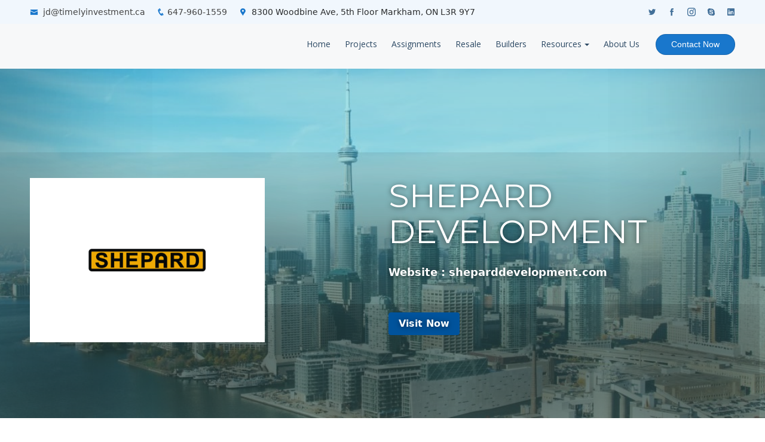

--- FILE ---
content_type: text/html; charset=UTF-8
request_url: https://timelyinvestment.ca/builders/shepard-development/
body_size: 22682
content:
<!DOCTYPE html>
<html lang="en-US">
<head>

	<meta charset="UTF-8">
	<meta http-equiv="X-UA-Compatible" content="IE=edge">
	<meta name="viewport" content="width=device-width, initial-scale=1">
	<meta name="mobile-web-app-capable" content="yes">
	<meta name="apple-mobile-web-app-capable" content="yes">
	<meta name="apple-mobile-web-app-title" content="Timely Investment - Apartments, houses and condos in GTA and major Ontario cities">
	<link rel="profile" href="https://gmpg.org/xfn/11">
	<link href="https://fonts.googleapis.com/css?family=Montserrat:400,800,900|Source+Sans+Pro:200,300,400" rel="stylesheet">
	<link rel="stylesheet" href="//cdn.materialdesignicons.com/1.9.32/css/materialdesignicons.min.css">
	<link href="https://fonts.googleapis.com/css?family=Open+Sans:300,300i,400,400i,600,600i,700,700i|Raleway:300,300i,400,400i,500,500i,600,600i,700,700i|Poppins:300,300i,400,400i,500,500i,600,600i,700,700i" rel="stylesheet">
    <link href="https://timelyinvestment.ca/wp-content/themes/timelyInvestment-child/fonts/icofont.min.css" rel="stylesheet">
    <script src="https://www.googleoptimize.com/optimize.js?id=OPT-PLNX4SP" type="1a4879d7342366805a43e0ef-text/javascript"></script>
    <!-- Global site tag (gtag.js) - Google Ads: 596282030 -->
        <script async src="https://www.googletagmanager.com/gtag/js?id=AW-596282030" type="1a4879d7342366805a43e0ef-text/javascript"></script>
        <script type="1a4879d7342366805a43e0ef-text/javascript">
          window.dataLayer = window.dataLayer || [];
          function gtag(){dataLayer.push(arguments);}
          gtag('js', new Date());
        
          gtag('config', 'AW-596282030');
        </script>
        
        <script type="1a4879d7342366805a43e0ef-text/javascript">
          gtag('config', 'AW-596282030/c7fVCM7c_YACEK6VqpwC', {
            'phone_conversion_number': '647-960-1559'
          });
        </script>
    <!-- Global site tag (gtag.js) - Google Analytics -->
        <script async src="https://www.googletagmanager.com/gtag/js?id=UA-175478132-1" type="1a4879d7342366805a43e0ef-text/javascript"></script>
        <script type="1a4879d7342366805a43e0ef-text/javascript">
          window.dataLayer = window.dataLayer || [];
          function gtag(){dataLayer.push(arguments);}
          gtag('js', new Date());
        
          gtag('config', 'UA-175478132-1');
        </script>
    
     <script type="application/ld+json">
    {
      "@context": "https://schema.org",
      "@type": "WebSite",
      "url": "https://timelyinvestment.ca/",
      "potentialAction": {
        "@type": "SearchAction",
        "target": "https://timelyinvestment.ca/?sfid=336&_sf_s={search_term_string}",
        "query-input": "required name=search_term_string"
      }
    }
    </script>   
    
    <script type="application/ld+json">
    {
    "@context": "https://schema.org",
    "@type":"Organization",
    "name": "TIMELYINVESTMENT.CA",
    "url": "https://timelyinvestment.ca/",
    "logo": "https://timelyinvestment.ca/wp-content/uploads/2020/06/logoti.png",
    "address":
    {
        "@type": "PostalAddress","streetAddress": "8300 Woodbine Ave, 5th Floor, ","addressLocality": "Markham","addressRegion": "Ontario","postalCode": "ON L3R 9Y7","addressCountry": "Canada"
        
    },
    "contactPoint": 
    {
        "@type": "ContactPoint","contactType": "contact","telephone": "647-960-1559","email": "jd@timelyinvestment.ca"
        
    },
    "sameAs":[
    "https://www.instagram.com/timely_investment.ca/",
    "https://www.facebook.com/timelyinvestmentca",
    "https://www.linkedin.com/company/timelyinvestmentca/",
    "https://twitter.com/TimelyInvestme1"
        ]
    } 
    </script>
    
    <script type="application/ld+json">
    {
      "@context": "https://schema.org",
      "@type": "RealEstateAgent",
      "name": "Timlyinvestment.ca",
      "image": "https://timelyinvestment.ca/wp-content/uploads/2020/06/logoti.png",
      "@id": "https://www.instagram.com/timely_investment.ca/",
      "url": "https://timelyinvestment.ca",
      "telephone": "647-960-1559",
      "address": {
        "@type": "PostalAddress",
        "streetAddress": "8300 Woodbine Ave, 5th Floor",
        "addressLocality": "Markham",
        "addressRegion": "ON",
        "postalCode": "ON L3R 9Y7",
        "addressCountry": "CA"
      },
      "geo": {
        "@type": "GeoCoordinates",
        "latitude": 43.8448376,
        "longitude": -79.3575121
      },
      "openingHoursSpecification": {
        "@type": "OpeningHoursSpecification",
        "dayOfWeek": [
          "Monday",
          "Tuesday",
          "Wednesday",
          "Thursday",
          "Friday",
          "Saturday",
          "Sunday"
        ],
        "opens": "00:00",
        "closes": "23:59"
      },
      "sameAs": [
        "https://www.facebook.com/timelyinvestmentca",
        "https://twitter.com/TimelyInvestme1",
        "https://www.instagram.com/timely_investment.ca/",
        "https://www.linkedin.com/company/timelyinvestmentca/"
      ] 
    }
    </script>
    
    <script type='application/ld+json'> 
    {
      "@context": "http://www.schema.org",
      "@type": "RealEstateAgent",
      "name": "Timelyinvestment",
      "url": "https://timelyinvestment.ca",
      "logo": "https://timelyinvestment.ca/wp-content/uploads/2020/06/logoti.png",
      "image": "https://timelyinvestment.ca/wp-content/uploads/2020/06/logoti.png",
      "description": "We are able to provide our clients the First Access to Pricing, Floor Plans, Availability and the very best incentives with the preconstruction investment opportunities in GTA",
      "address": {
        "@type": "PostalAddress",
        "streetAddress": "8300 Woodbine Ave, 5th Floor",
        "addressLocality": "Markham",
        "addressRegion": "Ontario",
        "postalCode": "ON L3R 9Y7",
        "addressCountry": "Canada"
      },
      "geo": {
        "@type": "GeoCoordinates",
        "latitude": "43.844980",
        "longitude": "-79.357550"
      },
      "openingHours": "Mo, Tu, We, Th, Fr, Sa, Su 01:00-23:30",
      "contactPoint": {
        "@type": "ContactPoint",
        "telephone": "+1 647-960-1559"
      }
    }
     </script>

	<link rel="pingback" href="https://timelyinvestment.ca/xmlrpc.php">
	<meta name='robots' content='index, follow, max-image-preview:large, max-snippet:-1, max-video-preview:-1' />

	<!-- This site is optimized with the Yoast SEO plugin v22.5 - https://yoast.com/wordpress/plugins/seo/ -->
	<title>Shepard Development - Timely Investment</title>
	<link rel="canonical" href="https://timelyinvestment.ca/builders/shepard-development/" />
	<meta property="og:locale" content="en_US" />
	<meta property="og:type" content="article" />
	<meta property="og:title" content="Shepard Development - Timely Investment" />
	<meta property="og:description" content="Shepard Development Corporation (SDC) is a private real estate company that plans and builds office space, industrial facilities and retail opportunities in Calgary. With its offices in Calgary, the company has been offering its services for the last more than three decades. Since its establishment, SDC has developed facilities on around 400 acres of land. [...]Read More..." />
	<meta property="og:url" content="https://timelyinvestment.ca/builders/shepard-development/" />
	<meta property="og:site_name" content="Timely Investment" />
	<meta property="article:modified_time" content="2022-10-13T16:19:43+00:00" />
	<meta property="og:image" content="https://timelyinvestment.ca/wp-content/uploads/2021/09/SHEPARD-DEVELOPMENT.png" />
	<meta property="og:image:width" content="500" />
	<meta property="og:image:height" content="500" />
	<meta property="og:image:type" content="image/png" />
	<meta name="twitter:card" content="summary_large_image" />
	<meta name="twitter:site" content="@TimelyInvestme1" />
	<meta name="twitter:label1" content="Est. reading time" />
	<meta name="twitter:data1" content="1 minute" />
	<script type="application/ld+json" class="yoast-schema-graph">{"@context":"https://schema.org","@graph":[{"@type":"WebPage","@id":"https://timelyinvestment.ca/builders/shepard-development/","url":"https://timelyinvestment.ca/builders/shepard-development/","name":"Shepard Development - Timely Investment","isPartOf":{"@id":"https://timelyinvestment.ca/#website"},"primaryImageOfPage":{"@id":"https://timelyinvestment.ca/builders/shepard-development/#primaryimage"},"image":{"@id":"https://timelyinvestment.ca/builders/shepard-development/#primaryimage"},"thumbnailUrl":"https://timelyinvestment.ca/wp-content/uploads/2021/09/SHEPARD-DEVELOPMENT.png","datePublished":"2021-09-13T16:41:48+00:00","dateModified":"2022-10-13T16:19:43+00:00","breadcrumb":{"@id":"https://timelyinvestment.ca/builders/shepard-development/#breadcrumb"},"inLanguage":"en-US","potentialAction":[{"@type":"ReadAction","target":["https://timelyinvestment.ca/builders/shepard-development/"]}]},{"@type":"ImageObject","inLanguage":"en-US","@id":"https://timelyinvestment.ca/builders/shepard-development/#primaryimage","url":"https://timelyinvestment.ca/wp-content/uploads/2021/09/SHEPARD-DEVELOPMENT.png","contentUrl":"https://timelyinvestment.ca/wp-content/uploads/2021/09/SHEPARD-DEVELOPMENT.png","width":500,"height":500,"caption":"SHEPARD DEVELOPMENT"},{"@type":"BreadcrumbList","@id":"https://timelyinvestment.ca/builders/shepard-development/#breadcrumb","itemListElement":[{"@type":"ListItem","position":1,"name":"Home","item":"https://timelyinvestment.ca/"},{"@type":"ListItem","position":2,"name":"Builders","item":"https://timelyinvestment.ca/builders/"},{"@type":"ListItem","position":3,"name":"Shepard Development"}]},{"@type":"WebSite","@id":"https://timelyinvestment.ca/#website","url":"https://timelyinvestment.ca/","name":"TimelyInvestment.ca","description":"Apartments, houses and condos in GTA and major Ontario cities","publisher":{"@id":"https://timelyinvestment.ca/#/schema/person/22c365bb3e17b5e0f74b18d5878749ef"},"potentialAction":[{"@type":"SearchAction","target":{"@type":"EntryPoint","urlTemplate":"https://timelyinvestment.ca/?s={search_term_string}"},"query-input":"required name=search_term_string"}],"inLanguage":"en-US"},{"@type":["Person","Organization"],"@id":"https://timelyinvestment.ca/#/schema/person/22c365bb3e17b5e0f74b18d5878749ef","name":"JD","image":{"@type":"ImageObject","inLanguage":"en-US","@id":"https://timelyinvestment.ca/#/schema/person/image/","url":"https://timelyinvestment.ca/wp-content/uploads/2024/03/Timely-Logo-1.png","contentUrl":"https://timelyinvestment.ca/wp-content/uploads/2024/03/Timely-Logo-1.png","width":2424,"height":1650,"caption":"JD"},"logo":{"@id":"https://timelyinvestment.ca/#/schema/person/image/"},"sameAs":["http://timelyinvestment.ca"]}]}</script>
	<!-- / Yoast SEO plugin. -->


<link rel='dns-prefetch' href='//www.googletagmanager.com' />
<link rel="alternate" type="application/rss+xml" title="Timely Investment &raquo; Feed" href="https://timelyinvestment.ca/feed/" />
<link rel="alternate" type="application/rss+xml" title="Timely Investment &raquo; Comments Feed" href="https://timelyinvestment.ca/comments/feed/" />
<script type="1a4879d7342366805a43e0ef-text/javascript">
/* <![CDATA[ */
window._wpemojiSettings = {"baseUrl":"https:\/\/s.w.org\/images\/core\/emoji\/15.0.3\/72x72\/","ext":".png","svgUrl":"https:\/\/s.w.org\/images\/core\/emoji\/15.0.3\/svg\/","svgExt":".svg","source":{"concatemoji":"https:\/\/timelyinvestment.ca\/wp-includes\/js\/wp-emoji-release.min.js?ver=6.5.7"}};
/*! This file is auto-generated */
!function(i,n){var o,s,e;function c(e){try{var t={supportTests:e,timestamp:(new Date).valueOf()};sessionStorage.setItem(o,JSON.stringify(t))}catch(e){}}function p(e,t,n){e.clearRect(0,0,e.canvas.width,e.canvas.height),e.fillText(t,0,0);var t=new Uint32Array(e.getImageData(0,0,e.canvas.width,e.canvas.height).data),r=(e.clearRect(0,0,e.canvas.width,e.canvas.height),e.fillText(n,0,0),new Uint32Array(e.getImageData(0,0,e.canvas.width,e.canvas.height).data));return t.every(function(e,t){return e===r[t]})}function u(e,t,n){switch(t){case"flag":return n(e,"\ud83c\udff3\ufe0f\u200d\u26a7\ufe0f","\ud83c\udff3\ufe0f\u200b\u26a7\ufe0f")?!1:!n(e,"\ud83c\uddfa\ud83c\uddf3","\ud83c\uddfa\u200b\ud83c\uddf3")&&!n(e,"\ud83c\udff4\udb40\udc67\udb40\udc62\udb40\udc65\udb40\udc6e\udb40\udc67\udb40\udc7f","\ud83c\udff4\u200b\udb40\udc67\u200b\udb40\udc62\u200b\udb40\udc65\u200b\udb40\udc6e\u200b\udb40\udc67\u200b\udb40\udc7f");case"emoji":return!n(e,"\ud83d\udc26\u200d\u2b1b","\ud83d\udc26\u200b\u2b1b")}return!1}function f(e,t,n){var r="undefined"!=typeof WorkerGlobalScope&&self instanceof WorkerGlobalScope?new OffscreenCanvas(300,150):i.createElement("canvas"),a=r.getContext("2d",{willReadFrequently:!0}),o=(a.textBaseline="top",a.font="600 32px Arial",{});return e.forEach(function(e){o[e]=t(a,e,n)}),o}function t(e){var t=i.createElement("script");t.src=e,t.defer=!0,i.head.appendChild(t)}"undefined"!=typeof Promise&&(o="wpEmojiSettingsSupports",s=["flag","emoji"],n.supports={everything:!0,everythingExceptFlag:!0},e=new Promise(function(e){i.addEventListener("DOMContentLoaded",e,{once:!0})}),new Promise(function(t){var n=function(){try{var e=JSON.parse(sessionStorage.getItem(o));if("object"==typeof e&&"number"==typeof e.timestamp&&(new Date).valueOf()<e.timestamp+604800&&"object"==typeof e.supportTests)return e.supportTests}catch(e){}return null}();if(!n){if("undefined"!=typeof Worker&&"undefined"!=typeof OffscreenCanvas&&"undefined"!=typeof URL&&URL.createObjectURL&&"undefined"!=typeof Blob)try{var e="postMessage("+f.toString()+"("+[JSON.stringify(s),u.toString(),p.toString()].join(",")+"));",r=new Blob([e],{type:"text/javascript"}),a=new Worker(URL.createObjectURL(r),{name:"wpTestEmojiSupports"});return void(a.onmessage=function(e){c(n=e.data),a.terminate(),t(n)})}catch(e){}c(n=f(s,u,p))}t(n)}).then(function(e){for(var t in e)n.supports[t]=e[t],n.supports.everything=n.supports.everything&&n.supports[t],"flag"!==t&&(n.supports.everythingExceptFlag=n.supports.everythingExceptFlag&&n.supports[t]);n.supports.everythingExceptFlag=n.supports.everythingExceptFlag&&!n.supports.flag,n.DOMReady=!1,n.readyCallback=function(){n.DOMReady=!0}}).then(function(){return e}).then(function(){var e;n.supports.everything||(n.readyCallback(),(e=n.source||{}).concatemoji?t(e.concatemoji):e.wpemoji&&e.twemoji&&(t(e.twemoji),t(e.wpemoji)))}))}((window,document),window._wpemojiSettings);
/* ]]> */
</script>
<link rel='stylesheet' id='ht_ctc_main_css-css' href='https://timelyinvestment.ca/wp-content/plugins/click-to-chat-for-whatsapp/new/inc/assets/css/main.css?ver=3.35' type='text/css' media='all' />
<style id='wp-emoji-styles-inline-css' type='text/css'>

	img.wp-smiley, img.emoji {
		display: inline !important;
		border: none !important;
		box-shadow: none !important;
		height: 1em !important;
		width: 1em !important;
		margin: 0 0.07em !important;
		vertical-align: -0.1em !important;
		background: none !important;
		padding: 0 !important;
	}
</style>
<style id='wp-block-library-inline-css' type='text/css'>
:root{--wp-admin-theme-color:#007cba;--wp-admin-theme-color--rgb:0,124,186;--wp-admin-theme-color-darker-10:#006ba1;--wp-admin-theme-color-darker-10--rgb:0,107,161;--wp-admin-theme-color-darker-20:#005a87;--wp-admin-theme-color-darker-20--rgb:0,90,135;--wp-admin-border-width-focus:2px;--wp-block-synced-color:#7a00df;--wp-block-synced-color--rgb:122,0,223;--wp-bound-block-color:#9747ff}@media (min-resolution:192dpi){:root{--wp-admin-border-width-focus:1.5px}}.wp-element-button{cursor:pointer}:root{--wp--preset--font-size--normal:16px;--wp--preset--font-size--huge:42px}:root .has-very-light-gray-background-color{background-color:#eee}:root .has-very-dark-gray-background-color{background-color:#313131}:root .has-very-light-gray-color{color:#eee}:root .has-very-dark-gray-color{color:#313131}:root .has-vivid-green-cyan-to-vivid-cyan-blue-gradient-background{background:linear-gradient(135deg,#00d084,#0693e3)}:root .has-purple-crush-gradient-background{background:linear-gradient(135deg,#34e2e4,#4721fb 50%,#ab1dfe)}:root .has-hazy-dawn-gradient-background{background:linear-gradient(135deg,#faaca8,#dad0ec)}:root .has-subdued-olive-gradient-background{background:linear-gradient(135deg,#fafae1,#67a671)}:root .has-atomic-cream-gradient-background{background:linear-gradient(135deg,#fdd79a,#004a59)}:root .has-nightshade-gradient-background{background:linear-gradient(135deg,#330968,#31cdcf)}:root .has-midnight-gradient-background{background:linear-gradient(135deg,#020381,#2874fc)}.has-regular-font-size{font-size:1em}.has-larger-font-size{font-size:2.625em}.has-normal-font-size{font-size:var(--wp--preset--font-size--normal)}.has-huge-font-size{font-size:var(--wp--preset--font-size--huge)}.has-text-align-center{text-align:center}.has-text-align-left{text-align:left}.has-text-align-right{text-align:right}#end-resizable-editor-section{display:none}.aligncenter{clear:both}.items-justified-left{justify-content:flex-start}.items-justified-center{justify-content:center}.items-justified-right{justify-content:flex-end}.items-justified-space-between{justify-content:space-between}.screen-reader-text{border:0;clip:rect(1px,1px,1px,1px);-webkit-clip-path:inset(50%);clip-path:inset(50%);height:1px;margin:-1px;overflow:hidden;padding:0;position:absolute;width:1px;word-wrap:normal!important}.screen-reader-text:focus{background-color:#ddd;clip:auto!important;-webkit-clip-path:none;clip-path:none;color:#444;display:block;font-size:1em;height:auto;left:5px;line-height:normal;padding:15px 23px 14px;text-decoration:none;top:5px;width:auto;z-index:100000}html :where(.has-border-color){border-style:solid}html :where([style*=border-top-color]){border-top-style:solid}html :where([style*=border-right-color]){border-right-style:solid}html :where([style*=border-bottom-color]){border-bottom-style:solid}html :where([style*=border-left-color]){border-left-style:solid}html :where([style*=border-width]){border-style:solid}html :where([style*=border-top-width]){border-top-style:solid}html :where([style*=border-right-width]){border-right-style:solid}html :where([style*=border-bottom-width]){border-bottom-style:solid}html :where([style*=border-left-width]){border-left-style:solid}html :where(img[class*=wp-image-]){height:auto;max-width:100%}:where(figure){margin:0 0 1em}html :where(.is-position-sticky){--wp-admin--admin-bar--position-offset:var(--wp-admin--admin-bar--height,0px)}@media screen and (max-width:600px){html :where(.is-position-sticky){--wp-admin--admin-bar--position-offset:0px}}
</style>
<style id='classic-theme-styles-inline-css' type='text/css'>
/*! This file is auto-generated */
.wp-block-button__link{color:#fff;background-color:#32373c;border-radius:9999px;box-shadow:none;text-decoration:none;padding:calc(.667em + 2px) calc(1.333em + 2px);font-size:1.125em}.wp-block-file__button{background:#32373c;color:#fff;text-decoration:none}
</style>
<link rel='stylesheet' id='contact-form-7-css' href='https://timelyinvestment.ca/wp-content/plugins/contact-form-7/includes/css/styles.css?ver=5.9.3' type='text/css' media='all' />
<link rel='stylesheet' id='owl-carousel-style-css' href='https://timelyinvestment.ca/wp-content/plugins/post-slider-and-carousel/assets/css/owl.carousel.min.css?ver=3.2.3' type='text/css' media='all' />
<link rel='stylesheet' id='psac-public-style-css' href='https://timelyinvestment.ca/wp-content/plugins/post-slider-and-carousel/assets/css/psac-public.css?ver=3.2.3' type='text/css' media='all' />
<link rel='stylesheet' id='search-filter-plugin-styles-css' href='https://timelyinvestment.ca/wp-content/plugins/search-filter-pro/public/assets/css/search-filter.min.css?ver=2.5.10' type='text/css' media='all' />
<link rel='stylesheet' id='child-understrap-styles-css' href='https://timelyinvestment.ca/wp-content/themes/timelyInvestment-child/css/child-theme.css?ver=0.0.1' type='text/css' media='all' />
<link rel='stylesheet' id='fancybox-css' href='https://timelyinvestment.ca/wp-content/plugins/easy-fancybox/fancybox/1.5.4/jquery.fancybox.min.css?ver=6.5.7' type='text/css' media='screen' />
<style id='fancybox-inline-css' type='text/css'>
#fancybox-outer{background:#ffffff}#fancybox-content{background:#ffffff;border-color:#ffffff;color:#000000;}#fancybox-title,#fancybox-title-float-main{color:#fff}
</style>
<link rel='stylesheet' id='heateor_sss_frontend_css-css' href='https://timelyinvestment.ca/wp-content/plugins/sassy-social-share/public/css/sassy-social-share-public.css?ver=3.3.62' type='text/css' media='all' />
<style id='heateor_sss_frontend_css-inline-css' type='text/css'>
.heateor_sss_button_instagram span.heateor_sss_svg,a.heateor_sss_instagram span.heateor_sss_svg{background:radial-gradient(circle at 30% 107%,#fdf497 0,#fdf497 5%,#fd5949 45%,#d6249f 60%,#285aeb 90%)}.heateor_sss_horizontal_sharing .heateor_sss_svg,.heateor_sss_standard_follow_icons_container .heateor_sss_svg{color:#fff;border-width:0px;border-style:solid;border-color:transparent}.heateor_sss_horizontal_sharing .heateorSssTCBackground{color:#666}.heateor_sss_horizontal_sharing span.heateor_sss_svg:hover,.heateor_sss_standard_follow_icons_container span.heateor_sss_svg:hover{border-color:transparent;}.heateor_sss_vertical_sharing span.heateor_sss_svg,.heateor_sss_floating_follow_icons_container span.heateor_sss_svg{color:#fff;border-width:0px;border-style:solid;border-color:transparent;}.heateor_sss_vertical_sharing .heateorSssTCBackground{color:#666;}.heateor_sss_vertical_sharing span.heateor_sss_svg:hover,.heateor_sss_floating_follow_icons_container span.heateor_sss_svg:hover{border-color:transparent;}@media screen and (max-width:783px) {.heateor_sss_vertical_sharing{display:none!important}}div.heateor_sss_mobile_footer{display:none;}@media screen and (max-width:783px){div.heateor_sss_bottom_sharing .heateorSssTCBackground{background-color:white}div.heateor_sss_bottom_sharing{width:100%!important;left:0!important;}div.heateor_sss_bottom_sharing a{width:20% !important;}div.heateor_sss_bottom_sharing .heateor_sss_svg{width: 100% !important;}div.heateor_sss_bottom_sharing div.heateorSssTotalShareCount{font-size:1em!important;line-height:28px!important}div.heateor_sss_bottom_sharing div.heateorSssTotalShareText{font-size:.7em!important;line-height:0px!important}div.heateor_sss_mobile_footer{display:block;height:40px;}.heateor_sss_bottom_sharing{padding:0!important;display:block!important;width:auto!important;bottom:-2px!important;top: auto!important;}.heateor_sss_bottom_sharing .heateor_sss_square_count{line-height:inherit;}.heateor_sss_bottom_sharing .heateorSssSharingArrow{display:none;}.heateor_sss_bottom_sharing .heateorSssTCBackground{margin-right:1.1em!important}}
</style>
<script type="1a4879d7342366805a43e0ef-text/javascript" src="https://timelyinvestment.ca/wp-includes/js/jquery/jquery.min.js?ver=3.7.1&#039; defer=&#039;defer" id="jquery-core-js"></script>
<script type="1a4879d7342366805a43e0ef-text/javascript" src="https://timelyinvestment.ca/wp-includes/js/jquery/jquery-migrate.min.js?ver=3.4.1&#039; defer=&#039;defer" id="jquery-migrate-js"></script>
<script type="1a4879d7342366805a43e0ef-text/javascript" id="search-filter-plugin-build-js-extra">
/* <![CDATA[ */
var SF_LDATA = {"ajax_url":"https:\/\/timelyinvestment.ca\/wp-admin\/admin-ajax.php","home_url":"https:\/\/timelyinvestment.ca\/","extensions":[]};
/* ]]> */
</script>
<script type="1a4879d7342366805a43e0ef-text/javascript" src="https://timelyinvestment.ca/wp-content/plugins/search-filter-pro/public/assets/js/search-filter-build.min.js?ver=2.5.10&#039; defer=&#039;defer" id="search-filter-plugin-build-js"></script>
<script type="1a4879d7342366805a43e0ef-text/javascript" src="https://timelyinvestment.ca/wp-content/plugins/search-filter-pro/public/assets/js/chosen.jquery.min.js?ver=2.5.10&#039; defer=&#039;defer" id="search-filter-plugin-chosen-js"></script>

<!-- Google tag (gtag.js) snippet added by Site Kit -->
<!-- Google Analytics snippet added by Site Kit -->
<script type="1a4879d7342366805a43e0ef-text/javascript" src="https://www.googletagmanager.com/gtag/js?id=G-9YP6FPGQQ2" id="google_gtagjs-js" async></script>
<script type="1a4879d7342366805a43e0ef-text/javascript" id="google_gtagjs-js-after">
/* <![CDATA[ */
window.dataLayer = window.dataLayer || [];function gtag(){dataLayer.push(arguments);}
gtag("set","linker",{"domains":["timelyinvestment.ca"]});
gtag("js", new Date());
gtag("set", "developer_id.dZTNiMT", true);
gtag("config", "G-9YP6FPGQQ2");
/* ]]> */
</script>
<link rel="https://api.w.org/" href="https://timelyinvestment.ca/wp-json/" /><link rel="EditURI" type="application/rsd+xml" title="RSD" href="https://timelyinvestment.ca/xmlrpc.php?rsd" />
<meta name="generator" content="WordPress 6.5.7" />
<link rel='shortlink' href='https://timelyinvestment.ca/?p=2743' />
<link rel="alternate" type="application/json+oembed" href="https://timelyinvestment.ca/wp-json/oembed/1.0/embed?url=https%3A%2F%2Ftimelyinvestment.ca%2Fbuilders%2Fshepard-development%2F" />
<link rel="alternate" type="text/xml+oembed" href="https://timelyinvestment.ca/wp-json/oembed/1.0/embed?url=https%3A%2F%2Ftimelyinvestment.ca%2Fbuilders%2Fshepard-development%2F&#038;format=xml" />
<meta name="generator" content="Site Kit by Google 1.171.0" />		<script type="1a4879d7342366805a43e0ef-text/javascript">
			document.documentElement.className = document.documentElement.className.replace( 'no-js', 'js' );
		</script>
				<style>
			.no-js img.lazyload { display: none; }
			figure.wp-block-image img.lazyloading { min-width: 150px; }
							.lazyload, .lazyloading { opacity: 0; }
				.lazyloaded {
					opacity: 1;
					transition: opacity 400ms;
					transition-delay: 0ms;
				}
					</style>
		<meta name="mobile-web-app-capable" content="yes">
<meta name="apple-mobile-web-app-capable" content="yes">
<meta name="apple-mobile-web-app-title" content="Timely Investment - Apartments, houses and condos in GTA and major Ontario cities">

<!-- Google AdSense meta tags added by Site Kit -->
<meta name="google-adsense-platform-account" content="ca-host-pub-2644536267352236">
<meta name="google-adsense-platform-domain" content="sitekit.withgoogle.com">
<!-- End Google AdSense meta tags added by Site Kit -->
<meta name="generator" content="Elementor 3.21.0; features: e_optimized_assets_loading, additional_custom_breakpoints; settings: css_print_method-external, google_font-enabled, font_display-auto">
<link rel="icon" href="https://timelyinvestment.ca/wp-content/uploads/2020/06/logoti-150x150.png" sizes="32x32" />
<link rel="icon" href="https://timelyinvestment.ca/wp-content/uploads/2020/06/logoti.png" sizes="192x192" />
<link rel="apple-touch-icon" href="https://timelyinvestment.ca/wp-content/uploads/2020/06/logoti.png" />
<meta name="msapplication-TileImage" content="https://timelyinvestment.ca/wp-content/uploads/2020/06/logoti.png" />
		<style type="text/css" id="wp-custom-css">
			#responsive-form{
	max-width:600px /*-- change this to get your desired form width --*/;
	margin:0 auto;
        width:100%;
}
.form-row{
	width: 100%;
}
.column-half, .column-full{
	float: left;
	position: relative;
	padding: 0.65rem;
	width:100%;
	-webkit-box-sizing: border-box;
        -moz-box-sizing: border-box;
        box-sizing: border-box
}
.clearfix:after {
	content: "";
	display: table;
	clear: both;
}
textarea.wpcf7-form-control.wpcf7-textarea {
    height: 40px;
}

/**---------------- Media query ----------------**/
@media only screen and (min-width: 48em) { 
	.column-half{
		width: 50%;
	}
}
		</style>
		
    <!-- Google Tag Manager -->
<script type="1a4879d7342366805a43e0ef-text/javascript">(function(w,d,s,l,i){w[l]=w[l]||[];w[l].push({'gtm.start':
new Date().getTime(),event:'gtm.js'});var f=d.getElementsByTagName(s)[0],
j=d.createElement(s),dl=l!='dataLayer'?'&l='+l:'';j.async=true;j.src=
'https://www.googletagmanager.com/gtm.js?id='+i+dl;f.parentNode.insertBefore(j,f);
})(window,document,'script','dataLayer','GTM-TXXLDHH');</script>
<!-- End Google Tag Manager -->


<!--  Clickcease.com tracking-->
<script type="1a4879d7342366805a43e0ef-text/javascript">var script = document.createElement('script');
script.async = true; script.type = 'text/javascript';
var target = 'https://www.clickcease.com/monitor/stat.js';
script.src = target;var elem = document.head;elem.appendChild(script);
</script>
<noscript>
<a href='https://www.clickcease.com' rel='nofollow'><img src='https://monitor.clickcease.com/stats/stats.aspx' alt='ClickCease'/></a>
</noscript>
<!--  Clickcease.com tracking-->
	
	
	<script type="1a4879d7342366805a43e0ef-text/javascript">
var _swaMa =["1212722875"];"undefined"==typeof sw&&!function(e, s, a){function t(){for(;o[0]&&"loaded"==o[0][d];)i=o.shift(),i[w]=!c.parentNode.insertBefore(i,c)}for(var r,n,i,o=[],c=e.scripts[0],w="onreadystatechange",d="readyState";r=a.shift();)n=e.createElement(s),"async"in c?(n.async=!1,e.head.appendChild(n)):c[d]?(o.push(n), n[w]=t): e.write("<" + s +' src="'+r+'" defer></'+s+">"),n.src=r}(document,"script",["//analytics.sitewit.com/v3/"+_swaMa[0]+"/sw.js"]);
</script>

<!--new google ads tag -->
<!-- Google tag (gtag.js) -->
<script async src="https://www.googletagmanager.com/gtag/js?id=AW-10928755061" type="1a4879d7342366805a43e0ef-text/javascript">
</script>

<!-- Google Tag Manager -->
<script type="1a4879d7342366805a43e0ef-text/javascript">(function(w,d,s,l,i){w[l]=w[l] || [];w[l].push({'gtm.start':
new Date().getTime(), event:'gtm.js'});var f=d.getElementsByTagName(s)[0], j=d.createElement(s),dl=l!='dataLayer'?'&l='+I:";j.async=true;j.src=
'https://www.googletagmanager.com/gtm.js?id='+i+dl;f.parentNode.insertBefore(j,f);
})(window,document, 'script', 'dataLayer', 'GTM-PSRFQCQC');</script>

</head>


<body class="builder-template-default single single-builder postid-2743 wp-custom-logo wp-embed-responsive elementor-default elementor-kit-190">
    
<!--new google ads body tag-->
<script type="1a4879d7342366805a43e0ef-text/javascript">
window.dataLayer = window.dataLayer || [];
function gtag(){dataLayer.push(arguments);}
gtag('js', new Date());

gtag('config', 'AW-10928755061');
</script>
    
    <!-- Google Tag Manager (noscript) -->
<noscript><iframe 
height="0" width="0" style="display:none;visibility:hidden" data-src="https://www.googletagmanager.com/ns.html?id=GTM-TXXLDHH" class="lazyload" src="[data-uri]"></iframe></noscript>
<!-- End Google Tag Manager (noscript) -->


<!-- Google Tag Manager (noscript) -->
<noscript><iframe 
height="0" width="0" style="display:none;visibility:hidden" data-src="https://www.googletagmanager.com/ns.html?id=GTM-PSRFQCQC" class="lazyload" src="[data-uri]"></iframe></noscript>
<!-- End Google Tag Manager (noscript)-->

  <!-- ======= Top Bar ======= -->
  <div id="topbar" class="d-none d-lg-flex align-items-center fixed-top">
    <div class="container d-flex">
      <div class="contact-info mr-auto">
        <i class="icofont-envelope"></i> <a href="/cdn-cgi/l/email-protection#84eee0c4f0ede9e1e8fdedeaf2e1f7f0e9e1eaf0aae7e5"><span class="__cf_email__" data-cfemail="29434d695d40444c455040475f4c5a5d444c475d074a48">[email&#160;protected]</span></a>
        <i class="icofont-phone"></i><a href="tel:647-960-1559">647-960-1559</a>
        <i class="icofont-google-map"></i>  8300 Woodbine Ave, 5th Floor Markham, ON L3R 9Y7      </div>
      <div class="textwidget custom-html-widget"> <div class="social-links">
        <a href="https://twitter.com/TimelyInvestme1" class="twitter" target="_blank" rel="noopener"><i class="icofont-twitter"></i></a>
        <a href="https://www.facebook.com/timelyinvestmentca" class="facebook" target="_blank" rel="noopener"><i class="icofont-facebook"></i></a>
        <a href="https://www.instagram.com/timely_investment.ca/" class="instagram" target="_blank" rel="noopener"><i class="icofont-instagram"></i></a>
        <a href="Skype: live:.cid.db7c512b83322eb2" class="skype"><i class="icofont-skype" target="_blank"></i></a>
	 <a href="https://www.linkedin.com/company/timelyinvestmentca/" class="linkedin"><i class="icofont-linkedin" target="_blank"></i></a>
      </div></div>    </div>
  </div>

  <!-- ======= Header ======= -->
  <header id="header" class="fixed-top">
    <div class="container d-flex align-items-center">

					<!-- Your site title as branding in the menu -->
					<a href="https://timelyinvestment.ca/" class="logo mr-auto" rel="home"><img width="254" height="153"   alt="Timely Investment logo" decoding="async" data-src="https://timelyinvestment.ca/wp-content/uploads/2020/06/logoti.png" class="img-fluid lazyload" src="[data-uri]" /><noscript><img width="254" height="153" src="https://timelyinvestment.ca/wp-content/uploads/2020/06/logoti.png" class="img-fluid" alt="Timely Investment logo" decoding="async" /></noscript></a>
 
          <div id="navbarNavDropdown" class="nav-menu d-none d-lg-block"><ul id="main-menu1" class=""><li itemscope="itemscope" itemtype="https://www.schema.org/SiteNavigationElement" id="menu-item-42" class="menu-item menu-item-type-custom menu-item-object-custom menu-item-home menu-item-42 nav-item"><a title="Home" href="https://timelyinvestment.ca/" class="nav-link">Home</a></li>
<li itemscope="itemscope" itemtype="https://www.schema.org/SiteNavigationElement" id="menu-item-82" class="menu-item menu-item-type-custom menu-item-object-custom menu-item-82 nav-item"><a title="Projects" href="https://timelyinvestment.ca/Projects/" class="nav-link">Projects</a></li>
<li itemscope="itemscope" itemtype="https://www.schema.org/SiteNavigationElement" id="menu-item-97" class="menu-item menu-item-type-custom menu-item-object-custom menu-item-97 nav-item"><a title="Assignments" href="https://timelyinvestment.ca/Assignments/" class="nav-link">Assignments</a></li>
<li itemscope="itemscope" itemtype="https://www.schema.org/SiteNavigationElement" id="menu-item-1719" class="menu-item menu-item-type-custom menu-item-object-custom menu-item-1719 nav-item"><a title="Resale" href="https://timelyinvestment.ca/Resale" class="nav-link">Resale</a></li>
<li itemscope="itemscope" itemtype="https://www.schema.org/SiteNavigationElement" id="menu-item-3195" class="menu-item menu-item-type-post_type menu-item-object-page menu-item-3195 nav-item"><a title="Builders" href="https://timelyinvestment.ca/builders/" class="nav-link">Builders</a></li>
<li itemscope="itemscope" itemtype="https://www.schema.org/SiteNavigationElement" id="menu-item-130" class="menu-item menu-item-type-post_type menu-item-object-page menu-item-has-children dropdown menu-item-130 nav-item"><a title="Resources" href="#" data-toggle="dropdown" aria-haspopup="true" aria-expanded="false" class="dropdown-toggle nav-link" id="menu-item-dropdown-130">Resources</a>
<ul class="dropdown-menu" aria-labelledby="menu-item-dropdown-130" role="menu">
	<li itemscope="itemscope" itemtype="https://www.schema.org/SiteNavigationElement" id="menu-item-345" class="menu-item menu-item-type-post_type menu-item-object-page menu-item-345 nav-item"><a title="Resources" href="https://timelyinvestment.ca/resources/" class="dropdown-item">Resources</a></li>
	<li itemscope="itemscope" itemtype="https://www.schema.org/SiteNavigationElement" id="menu-item-1533" class="menu-item menu-item-type-post_type menu-item-object-page current_page_parent menu-item-1533 nav-item"><a title="Blog" href="https://timelyinvestment.ca/blog/" class="dropdown-item">Blog</a></li>
	<li itemscope="itemscope" itemtype="https://www.schema.org/SiteNavigationElement" id="menu-item-245" class="menu-item menu-item-type-post_type menu-item-object-page menu-item-245 nav-item"><a title="FAQ" href="https://timelyinvestment.ca/faq/" class="dropdown-item">FAQ</a></li>
</ul>
</li>
<li itemscope="itemscope" itemtype="https://www.schema.org/SiteNavigationElement" id="menu-item-129" class="menu-item menu-item-type-post_type menu-item-object-page menu-item-129 nav-item"><a title="About Us" href="https://timelyinvestment.ca/about-us/" class="nav-link">About Us</a></li>
</ul></div>
  <!-- .nav-menu -->
<button type="button" class="appointment-btn scrollto" data-toggle="modal" data-target="#exampleModal">
Contact Now
</button>
  </div>
  </header><!-- End Header -->
  <div class="topbanner" style="margin-top:100px"><style>
.col-md-4.to_right_sec {
    border: solid 4px #dddddd5e;
    padding: 20px;
}

.send_msg{
	    background: #1977cc;
    color: #fff;
}

.to_left_sec {
    border: solid 2px #dddddd42;
    padding: 28px;
    box-shadow: 5px 4px 4px 4px #dddddd2e;
}

.about_alto_prgf{
	margin-top: 12px;
}

button.form-control.send_msg.register_alto {
    width: auto;
    float: left;
    text-align: left;
    text-transform: uppercase;
}
.alto_main_text {
    font-size: 55px;
    font-weight: 100;
}
.website_dta {
    font-weight: 600;
    font-size: 18px;
}

.main_img_btn {
    width: 108px;
    border-radius: 8px;
}

.spacer{
	width: 5%;
}
.second_sc{
	padding: 35px;
}
</style>
<div class="wrapper" id="full-width-page-wrapper">
	
	<div id="content">
				<div class="jumbotron jumbotron-fluid home-slider d-flex align-items-center pt-5" 
		style="background: linear-gradient(to bottom, rgba(46, 185, 201, 0.45),rgba(158, 239, 225, 0.45)),url(https://timelyinvestment.ca/wp-content/uploads/2021/07/toronto-condo-services-gta-e1524594907587.jpeg) center center;
		 background-size:cover;">
			<div class="container">
				<div class="row">
									<div class="col-md-4 text-center" style="background:url(https://timelyinvestment.ca/wp-content/uploads/2021/09/SHEPARD-DEVELOPMENT.png) center center;
						background-size:cover;min-height: 180px;">
						
					</div>
					
					<div class="col-md-2">
					</div>
					<div class="col-md-6">
						<h1 class="white-title alto_main_text">
                        Shepard Development 
						</h1>
						<p class="website_dta">Website : sheparddevelopment.com</p></br>
						<a href="https://timelyinvestment.ca/" target="_blank" rel="noopener noreferrer" class="btn btn-primary mt-1 mb-1" style="white-space: normal;">Visit Now</a>
					</div>
				<div class="col-md-6 offset-md-3 mt-3 text-center"> 
				</div>
				
				</div>
			</div>
		</div>
	</div>

 
     
     <section class="threeColblk second_sc" style="background: #fff;">
			<div class="row">

				<div class="col-md-12 content-area smartBlk01" id="primary">

					<div class="row">
						<div class="col-md-7 to_left_sec">
							<h3 class="">ABOUT Shepard Development </h3>
							
							<p class="about_alto_prgf"> <p><span style="font-weight: 400;">Shepard Development Corporation (SDC) is a private real estate company that plans and builds office space, industrial facilities and retail opportunities in Calgary. With its offices in Calgary, the company has been offering its services for the last more than three decades. Since its establishment, SDC has developed facilities on around 400 acres of land. Shepard Regional Centre is one of the accomplishments of the real estate firm.</span></p>
 </p>
							</br>
							<a href="https://timelyinvestment.ca/" target="_blank" rel="noopener noreferrer" class="btn btn-primary mt-1 mb-1" style="white-space: normal;">Learn More About Shepard Development</a>
						</div>
						<div class="spacer">
						</div>
						<div class="col-md-4 to_right_sec">
							<h5>Get More Details About Shepard Development </h5>
							<div class="wpforms-container wpforms-container-full" id="wpforms-2186"><form id="wpforms-form-2186" class="wpforms-validate wpforms-form" data-formid="2186" method="post" enctype="multipart/form-data" action="/builders/shepard-development/" data-token="a6175540470863b56c5e20909aae7732"><noscript class="wpforms-error-noscript">Please enable JavaScript in your browser to complete this form.</noscript><div class="wpforms-field-container"><div id="wpforms-2186-field_0-container" class="wpforms-field wpforms-field-name" data-field-id="0"><label class="wpforms-field-label wpforms-label-hide" for="wpforms-2186-field_0">Name <span class="wpforms-required-label">*</span></label><input type="text" id="wpforms-2186-field_0" class="wpforms-field-large wpforms-field-required" name="wpforms[fields][0]" placeholder="Full Name" required></div><div id="wpforms-2186-field_1-container" class="wpforms-field wpforms-field-email" data-field-id="1"><label class="wpforms-field-label wpforms-label-hide" for="wpforms-2186-field_1">Email <span class="wpforms-required-label">*</span></label><input type="email" id="wpforms-2186-field_1" class="wpforms-field-large wpforms-field-required" name="wpforms[fields][1]" placeholder="Email" required></div><div id="wpforms-2186-field_3-container" class="wpforms-field wpforms-field-phone" data-field-id="3"><label class="wpforms-field-label wpforms-label-hide" for="wpforms-2186-field_3">Phone <span class="wpforms-required-label">*</span></label><input type="tel" id="wpforms-2186-field_3" class="wpforms-field-large wpforms-field-required wpforms-masked-input" data-inputmask="&#039;mask&#039;: &#039;(999) 999-9999&#039;" data-rule-us-phone-field="true" name="wpforms[fields][3]" placeholder="Contact Number" required></div><div id="wpforms-2186-field_2-container" class="wpforms-field wpforms-field-textarea" data-field-id="2"><label class="wpforms-field-label wpforms-label-hide" for="wpforms-2186-field_2">Comment or Message</label><textarea id="wpforms-2186-field_2" class="wpforms-field-small" name="wpforms[fields][2]" placeholder="Message" ></textarea></div></div><div class="wpforms-submit-container" ><input type="hidden" name="wpforms[id]" value="2186"><input type="hidden" name="wpforms[author]" value="2"><input type="hidden" name="wpforms[post_id]" value="2743"><button type="submit" name="wpforms[submit]" class="wpforms-submit " id="wpforms-submit-2186" value="wpforms-submit" aria-live="assertive" data-alt-text="Sending..." data-submit-text="Submit">Submit</button></div></form></div>  <!-- .wpforms-container -->						</div>
					</div>

					
			</div>
</div>
</section>


	<!-- projects by relation -->
	<section style="
    width: 100%; margin: 0 auto;">

														<div class="row pt-4" id="projects">
						<div class="col-md-12">
							<h2 class="black-p-title text-center mb-3">Projects By Shepard Development </h2>
						</div>
					</div>
							<div class="container">
  						 <div class="row">
							
								<div class="col-lg-4 col-md-6 col-sm-12 card stats" style="height: auto; margin-left: 10px;">
										<div class="card-block">
											<button class="bottom_btn_sec"><a href="https://timelyinvestment.ca/project-type/vip-sale/" rel="tag">VIP Sale</a></button>
																						<div class="propertyThumb"><img  data-src='https://timelyinvestment.ca/wp-content/uploads/2025/02/Summit-Series-Floor-Plans-2.png' class='lazyload' src='[data-uri]'><noscript><img src="https://timelyinvestment.ca/wp-content/uploads/2025/02/Summit-Series-Floor-Plans-2.png"></noscript></div>
											<p class="upon_imge"><a href="https://timelyinvestment.ca/city/barrhaven/" rel="tag">barrhaven</a></p>
											<h5 class="card-title home_cer_title"><a href="https://timelyinvestment.ca/Projects/conservancy/">The Conservancy</a></h5>
											<p class="red_text">Pricing : 300s</p>
											<p class="red_text">Estimate Completion : 2026</p>
									
											Shepard Development Corporation (SDC) is a private real estate company that plans and builds office space, industrial facilities and retail...<a href="https://timelyinvestment.ca/Projects/conservancy/" class="red_text"> More</a>
										</div>
									</div>

							
								<div class="col-lg-4 col-md-6 col-sm-12 card stats" style="height: auto; margin-left: 10px;">
										<div class="card-block">
											<button class="bottom_btn_sec"><a href="https://timelyinvestment.ca/project-type/vip-sale/" rel="tag">VIP Sale</a></button>
																						<div class="propertyThumb"><img  data-src='https://timelyinvestment.ca/wp-content/uploads/2025/01/bungalow_with_garage.jpg' class='lazyload' src='[data-uri]'><noscript><img src="https://timelyinvestment.ca/wp-content/uploads/2025/01/bungalow_with_garage.jpg"></noscript></div>
											<p class="upon_imge"><a href="https://timelyinvestment.ca/city/pembroke/" rel="tag">pembroke</a></p>
											<h5 class="card-title home_cer_title"><a href="https://timelyinvestment.ca/Projects/pembroke/">Freehold Pembroke</a></h5>
											<p class="red_text">Pricing : 349,900s</p>
											<p class="red_text">Estimate Completion : 2027</p>
									
											Shepard Development Corporation (SDC) is a private real estate company that plans and builds office space, industrial facilities and retail...<a href="https://timelyinvestment.ca/Projects/pembroke/" class="red_text"> More</a>
										</div>
									</div>

							
								<div class="col-lg-4 col-md-6 col-sm-12 card stats" style="height: auto; margin-left: 10px;">
										<div class="card-block">
											<button class="bottom_btn_sec"><a href="https://timelyinvestment.ca/project-type/assignments/" rel="tag">Assignments</a></button>
																						<div class="propertyThumb"><img  data-src='https://timelyinvestment.ca/wp-content/uploads/2025/01/truman_duplex.png' class='lazyload' src='[data-uri]'><noscript><img src="https://timelyinvestment.ca/wp-content/uploads/2025/01/truman_duplex.png"></noscript></div>
											<p class="upon_imge"><a href="https://timelyinvestment.ca/city/west-belvedere/" rel="tag">West Belvedere</a></p>
											<h5 class="card-title home_cer_title"><a href="https://timelyinvestment.ca/Projects/huxley/">Duplexes in Huxley by Truman</a></h5>
											<p class="red_text">Pricing : 679,000s</p>
											<p class="red_text">Estimate Completion : 2025</p>
									
											Shepard Development Corporation (SDC) is a private real estate company that plans and builds office space, industrial facilities and retail...<a href="https://timelyinvestment.ca/Projects/huxley/" class="red_text"> More</a>
										</div>
									</div>

							
								<div class="col-lg-4 col-md-6 col-sm-12 card stats" style="height: auto; margin-left: 10px;">
										<div class="card-block">
											<button class="bottom_btn_sec"><a href="https://timelyinvestment.ca/project-type/vip-sale/" rel="tag">VIP Sale</a></button>
																						<div class="propertyThumb"><img  data-src='https://timelyinvestment.ca/wp-content/uploads/2024/09/West-Secord-5.jpeg' class='lazyload' src='[data-uri]'><noscript><img src="https://timelyinvestment.ca/wp-content/uploads/2024/09/West-Secord-5.jpeg"></noscript></div>
											<p class="upon_imge"><a href="https://timelyinvestment.ca/city/edmonton/" rel="tag">Edmonton</a></p>
											<h5 class="card-title home_cer_title"><a href="https://timelyinvestment.ca/Projects/west-secord/">West Secord</a></h5>
											<p class="red_text">Pricing : 200,000s</p>
											<p class="red_text">Estimate Completion : 2025</p>
									
											Shepard Development Corporation (SDC) is a private real estate company that plans and builds office space, industrial facilities and retail...<a href="https://timelyinvestment.ca/Projects/west-secord/" class="red_text"> More</a>
										</div>
									</div>

							
								<div class="col-lg-4 col-md-6 col-sm-12 card stats" style="height: auto; margin-left: 10px;">
										<div class="card-block">
											<button class="bottom_btn_sec"><a href="https://timelyinvestment.ca/project-type/vip-sale/" rel="tag">VIP Sale</a></button>
																						<div class="propertyThumb"><img  data-src='https://timelyinvestment.ca/wp-content/uploads/2024/09/Watercrest-main.png' class='lazyload' src='[data-uri]'><noscript><img src="https://timelyinvestment.ca/wp-content/uploads/2024/09/Watercrest-main.png"></noscript></div>
											<p class="upon_imge"><a href="https://timelyinvestment.ca/city/chestermere-calgary/" rel="tag">Chestermere calgary</a></p>
											<h5 class="card-title home_cer_title"><a href="https://timelyinvestment.ca/Projects/watercrest-townhomes/">Watercrest Townhomes</a></h5>
											<p class="red_text">Pricing : 495,000s</p>
											<p class="red_text">Estimate Completion : 2027</p>
									
											Shepard Development Corporation (SDC) is a private real estate company that plans and builds office space, industrial facilities and retail...<a href="https://timelyinvestment.ca/Projects/watercrest-townhomes/" class="red_text"> More</a>
										</div>
									</div>

														</div>
							</div>


			
						
	</section>



				</div>
				<!-- #primary -->

			</div>
			<!-- .row end -->

		</div>
		<!-- Container end -->

	</div>
	<!-- Wrapper end -->

	
 
<!-- #page -->
</div>
 <!-- ======= Footer ======= -->
  <footer id="footer">

    <div class="footer-top">
      <div class="container">
        <div class="row">

          <div class="col-lg-3 col-md-6" style="text-align:center;">
        <div><a href="https://timelyinvestment.ca/"><img width="254" height="153"   alt="Timely Investment logo" style="max-width: 100%; height: auto;" decoding="async" data-src="https://timelyinvestment.ca/wp-content/uploads/2020/06/logoti.png" class="image wp-image-39  attachment-full size-full lazyload" src="[data-uri]" /><noscript><img width="254" height="153" src="https://timelyinvestment.ca/wp-content/uploads/2020/06/logoti.png" class="image wp-image-39  attachment-full size-full" alt="Timely Investment logo" style="max-width: 100%; height: auto;" decoding="async" /></noscript></a></div><div>			<div class="textwidget"><p>8300 Woodbine Ave, 5th Floor<br />
Markham, ON L3R 9Y7<br />
TIMELYINVESTMENT.CA<br />
Bay Street Group Brokerage</p>
</div>
		</div>          </div>

          <div class="col-lg-2 col-md-6 footer-links">
           <div><h4>Menu</h4><div class="menu-footer-container"><ul id="menu-footer" class="menu"><li id="menu-item-134" class="menu-item menu-item-type-post_type menu-item-object-page menu-item-134"><a href="https://timelyinvestment.ca/about-us/">About Us</a></li>
<li id="menu-item-138" class="menu-item menu-item-type-post_type menu-item-object-page menu-item-138"><a href="https://timelyinvestment.ca/resources/">Resources</a></li>
<li id="menu-item-1750" class="menu-item menu-item-type-post_type menu-item-object-page menu-item-1750"><a href="https://timelyinvestment.ca/list-your-assignment/">List Your Assignment</a></li>
<li id="menu-item-1751" class="menu-item menu-item-type-post_type menu-item-object-page menu-item-1751"><a href="https://timelyinvestment.ca/list-your-property/">List Your Property</a></li>
<li id="menu-item-136" class="menu-item menu-item-type-post_type menu-item-object-page menu-item-136"><a href="https://timelyinvestment.ca/faq/">FAQ</a></li>
<li id="menu-item-139" class="menu-item menu-item-type-post_type menu-item-object-page menu-item-139"><a href="https://timelyinvestment.ca/terms-conditions/">Terms &#038; Conditions</a></li>
<li id="menu-item-1534" class="menu-item menu-item-type-post_type menu-item-object-page current_page_parent menu-item-1534"><a href="https://timelyinvestment.ca/blog/">Blog</a></li>
<li id="menu-item-135" class="menu-item menu-item-type-post_type menu-item-object-page menu-item-135"><a href="https://timelyinvestment.ca/contact-us/">Contact Us</a></li>
</ul></div></div>          </div>

          <div class="col-lg-3 col-md-6 footer-links">
            <div><h4>Resources</h4><div class="menu-calculators-container"><ul id="menu-calculators" class="menu"><li id="menu-item-151" class="menu-item menu-item-type-post_type menu-item-object-page menu-item-151"><a href="https://timelyinvestment.ca/resources/mortgage-calculator/">Mortgage Calculator</a></li>
<li id="menu-item-148" class="menu-item menu-item-type-post_type menu-item-object-page menu-item-148"><a href="https://timelyinvestment.ca/resources/affordability-calculator/">Affordability Calculator</a></li>
<li id="menu-item-149" class="menu-item menu-item-type-post_type menu-item-object-page menu-item-149"><a href="https://timelyinvestment.ca/resources/land-transfer-tax-calculator/">Land Transfer Tax Calculator</a></li>
<li id="menu-item-150" class="menu-item menu-item-type-post_type menu-item-object-page menu-item-150"><a href="https://timelyinvestment.ca/resources/cmhc-insurance-calculator/">CMHC Insurance Calculator</a></li>
</ul></div></div><div><br></div><div><h4>Sitemaps</h4><div class="menu-sitemaps-container"><ul id="menu-sitemaps" class="menu"><li id="menu-item-3549" class="menu-item menu-item-type-custom menu-item-object-custom menu-item-3549"><a href="https://timelyinvestment.ca/sitemap/">HTML Sitemap</a></li>
<li id="menu-item-3550" class="menu-item menu-item-type-custom menu-item-object-custom menu-item-3550"><a href="https://timelyinvestment.ca/sitemap_index.xml">XML Sitemap</a></li>
</ul></div></div>          </div>

          <div class="col-lg-4 col-md-6">
            <div>			<div class="textwidget"><p style="color:black;">Do you have any questions or comments? Let us know.</p>
</div>
		</div><div><div class="wpforms-container wpforms-container-full" id="wpforms-117"><form id="wpforms-form-117" class="wpforms-validate wpforms-form" data-formid="117" method="post" enctype="multipart/form-data" action="/builders/shepard-development/" data-token="a6175540470863b56c5e20909aae7732"><noscript class="wpforms-error-noscript">Please enable JavaScript in your browser to complete this form.</noscript><div class="wpforms-field-container"><div id="wpforms-117-field_2-container" class="wpforms-field wpforms-field-number" data-field-id="2"><label class="wpforms-field-label wpforms-label-hide" for="wpforms-117-field_2">Phone <span class="wpforms-required-label">*</span></label><input type="number" pattern="\d*" id="wpforms-117-field_2" class="wpforms-field-large wpforms-field-required" name="wpforms[fields][2]" placeholder="Phone" required></div><div id="wpforms-117-field_1-container" class="wpforms-field wpforms-field-email" data-field-id="1"><label class="wpforms-field-label wpforms-label-hide" for="wpforms-117-field_1">Email <span class="wpforms-required-label">*</span></label><input type="email" id="wpforms-117-field_1" class="wpforms-field-large wpforms-field-required" name="wpforms[fields][1]" placeholder="Email Address " required></div></div><div class="wpforms-field wpforms-field-hp"><label for="wpforms-117-field-hp" class="wpforms-field-label">Email</label><input type="text" name="wpforms[hp]" id="wpforms-117-field-hp" class="wpforms-field-medium"></div><div class="wpforms-submit-container" ><input type="hidden" name="wpforms[id]" value="117"><input type="hidden" name="wpforms[author]" value="2"><input type="hidden" name="wpforms[post_id]" value="2743"><button type="submit" name="wpforms[submit]" class="wpforms-submit " id="wpforms-submit-117" value="wpforms-submit" aria-live="assertive" data-alt-text="Sending..." data-submit-text="Submit">Submit</button></div></form></div>  <!-- .wpforms-container --></div>          </div>

        </div>
      </div>
    </div>
    
    <div class="container d-md-flex py-4">


      <div class="mr-md-auto text-center text-md-left">
	  			<div class="textwidget"><div class="copyright">© Copyright <strong>TimelyInvestment</strong>. All Rights Reserved</div>
</div>
		        
      </div>
      <div class="social-links text-center text-md-right pt-3 pt-md-0">
	  <div class="textwidget custom-html-widget"> <div class="social-links">
        <a href="https://twitter.com/TimelyInvestme1" class="twitter" target="_blank" rel="noopener"><i class="icofont-twitter"></i></a>
        <a href="https://www.facebook.com/timelyinvestmentca" class="facebook" target="_blank" rel="noopener"><i class="icofont-facebook"></i></a>
        <a href="https://www.instagram.com/timely_investment.ca/" class="instagram" target="_blank" rel="noopener"><i class="icofont-instagram"></i></a>
        <a href="Skype: live:.cid.db7c512b83322eb2" class="skype"><i class="icofont-skype" target="_blank"></i></a>
	 <a href="https://www.linkedin.com/company/timelyinvestmentca/" class="linkedin"><i class="icofont-linkedin" target="_blank"></i></a>
      </div></div>      
      </div>
    </div>
    
  </footer><!-- End Footer -->

<!--Start of Tawk.to Script (0.7.2)-->
<script data-cfasync="false" src="/cdn-cgi/scripts/5c5dd728/cloudflare-static/email-decode.min.js"></script><script id="tawk-script" type="1a4879d7342366805a43e0ef-text/javascript">
var Tawk_API = Tawk_API || {};
var Tawk_LoadStart=new Date();
(function(){
	var s1 = document.createElement( 'script' ),s0=document.getElementsByTagName( 'script' )[0];
	s1.async = true;
	s1.src = 'https://embed.tawk.to/5fd04b75920fc91564ced9c8/default';
	s1.charset = 'UTF-8';
	s1.setAttribute( 'crossorigin','*' );
	s0.parentNode.insertBefore( s1, s0 );
})();
</script>
<!--End of Tawk.to Script (0.7.2)-->
<!-- Click to Chat - https://holithemes.com/plugins/click-to-chat/  v3.35 -->  
            <div class="ht-ctc ht-ctc-chat ctc-analytics ctc_wp_desktop style-3_1  " id="ht-ctc-chat"  
                style="display: none;  position: fixed; bottom: 25px; left: 30px;"   >
                                <div class="ht_ctc_style ht_ctc_chat_style">
                <style id="ht-ctc-s3">
.ht-ctc .ctc_s_3_1:hover svg stop{stop-color:#25D366;}.ht-ctc .ctc_s_3_1:hover .ht_ctc_padding,.ht-ctc .ctc_s_3_1:hover .ctc_cta_stick{background-color:#25D366 !important;box-shadow:0px 0px 11px rgba(0,0,0,.5);}
</style>

<div  style="display:flex;justify-content:center;align-items:center; " class="ctc_s_3_1 ctc_s3_1 ctc_nb" data-nb_top="-4px" data-nb_right="-4px">
    <p class="ctc-analytics ctc_cta ctc_cta_stick ht-ctc-cta  ht-ctc-cta-hover " style="padding: 0px 16px; line-height: 1.6; ; background-color: #25d366; color: #ffffff; border-radius:10px; margin:0 10px;  display: none; order: 1; ">Live Chat</p>
    <div class="ctc-analytics ht_ctc_padding" style="background-color: #25D366; padding: 16px; border-radius: 50%; box-shadow: 0px 0px 11px rgba(0,0,0,.5);">
        <svg style="pointer-events:none; display:block; height:35px; width:35px;" width="35px" height="35px" viewBox="0 0 1219.547 1225.016">
            <path style="fill: #E0E0E0;" fill="#E0E0E0" d="M1041.858 178.02C927.206 63.289 774.753.07 612.325 0 277.617 0 5.232 272.298 5.098 606.991c-.039 106.986 27.915 211.42 81.048 303.476L0 1225.016l321.898-84.406c88.689 48.368 188.547 73.855 290.166 73.896h.258.003c334.654 0 607.08-272.346 607.222-607.023.056-162.208-63.052-314.724-177.689-429.463zm-429.533 933.963h-.197c-90.578-.048-179.402-24.366-256.878-70.339l-18.438-10.93-191.021 50.083 51-186.176-12.013-19.087c-50.525-80.336-77.198-173.175-77.16-268.504.111-278.186 226.507-504.503 504.898-504.503 134.812.056 261.519 52.604 356.814 147.965 95.289 95.36 147.728 222.128 147.688 356.948-.118 278.195-226.522 504.543-504.693 504.543z"/>
            <linearGradient id="htwaicona-chat" gradientUnits="userSpaceOnUse" x1="609.77" y1="1190.114" x2="609.77" y2="21.084">
                <stop id="s3_1_offset_1" offset="0" stop-color="#25D366"/>
                <stop id="s3_1_offset_2" offset="1" stop-color="#25D366"/>
            </linearGradient>
            <path style="fill: url(#htwaicona-chat);" fill="url(#htwaicona-chat)" d="M27.875 1190.114l82.211-300.18c-50.719-87.852-77.391-187.523-77.359-289.602.133-319.398 260.078-579.25 579.469-579.25 155.016.07 300.508 60.398 409.898 169.891 109.414 109.492 169.633 255.031 169.57 409.812-.133 319.406-260.094 579.281-579.445 579.281-.023 0 .016 0 0 0h-.258c-96.977-.031-192.266-24.375-276.898-70.5l-307.188 80.548z"/>
            <image overflow="visible" opacity=".08" width="682" height="639" transform="translate(270.984 291.372)"/>
            <path fill-rule="evenodd" clip-rule="evenodd" style="fill: #FFF;" fill="#FFF" d="M462.273 349.294c-11.234-24.977-23.062-25.477-33.75-25.914-8.742-.375-18.75-.352-28.742-.352-10 0-26.25 3.758-39.992 18.766-13.75 15.008-52.5 51.289-52.5 125.078 0 73.797 53.75 145.102 61.242 155.117 7.5 10 103.758 166.266 256.203 226.383 126.695 49.961 152.477 40.023 179.977 37.523s88.734-36.273 101.234-71.297c12.5-35.016 12.5-65.031 8.75-71.305-3.75-6.25-13.75-10-28.75-17.5s-88.734-43.789-102.484-48.789-23.75-7.5-33.75 7.516c-10 15-38.727 48.773-47.477 58.773-8.75 10.023-17.5 11.273-32.5 3.773-15-7.523-63.305-23.344-120.609-74.438-44.586-39.75-74.688-88.844-83.438-103.859-8.75-15-.938-23.125 6.586-30.602 6.734-6.719 15-17.508 22.5-26.266 7.484-8.758 9.984-15.008 14.984-25.008 5-10.016 2.5-18.773-1.25-26.273s-32.898-81.67-46.234-111.326z"/>
            <path style="fill: #FFFFFF;" fill="#FFF" d="M1036.898 176.091C923.562 62.677 772.859.185 612.297.114 281.43.114 12.172 269.286 12.039 600.137 12 705.896 39.633 809.13 92.156 900.13L7 1211.067l318.203-83.438c87.672 47.812 186.383 73.008 286.836 73.047h.255.003c330.812 0 600.109-269.219 600.25-600.055.055-160.343-62.328-311.108-175.649-424.53zm-424.601 923.242h-.195c-89.539-.047-177.344-24.086-253.93-69.531l-18.227-10.805-188.828 49.508 50.414-184.039-11.875-18.867c-49.945-79.414-76.312-171.188-76.273-265.422.109-274.992 223.906-498.711 499.102-498.711 133.266.055 258.516 52 352.719 146.266 94.195 94.266 146.031 219.578 145.992 352.852-.118 274.999-223.923 498.749-498.899 498.749z"/>
        </svg>    </div>
</div>                </div>
            </div>
                        <span class="ht_ctc_chat_data" 
                data-no_number=""
                data-settings="{&quot;number&quot;:&quot;16479601559&quot;,&quot;pre_filled&quot;:&quot;Hello,\r\nI need some more info please chat with me now.&quot;,&quot;dis_m&quot;:&quot;show&quot;,&quot;dis_d&quot;:&quot;show&quot;,&quot;css&quot;:&quot;display: none; cursor: pointer; z-index: 99999999;&quot;,&quot;pos_d&quot;:&quot;position: fixed; bottom: 25px; left: 30px;&quot;,&quot;pos_m&quot;:&quot;position: fixed; bottom: 23px; left: 30px;&quot;,&quot;schedule&quot;:&quot;no&quot;,&quot;se&quot;:&quot;no-show-effects&quot;,&quot;ani&quot;:&quot;no-animations&quot;,&quot;url_structure_d&quot;:&quot;web&quot;,&quot;url_target_d&quot;:&quot;_blank&quot;,&quot;ga&quot;:&quot;yes&quot;,&quot;g_init&quot;:&quot;default&quot;,&quot;g_an_event_name&quot;:&quot;chat: {number}&quot;,&quot;pixel_event_name&quot;:&quot;Click to Chat by HoliThemes&quot;}" 
            ></span>
            <style id='global-styles-inline-css' type='text/css'>
body{--wp--preset--color--black: #000000;--wp--preset--color--cyan-bluish-gray: #abb8c3;--wp--preset--color--white: #ffffff;--wp--preset--color--pale-pink: #f78da7;--wp--preset--color--vivid-red: #cf2e2e;--wp--preset--color--luminous-vivid-orange: #ff6900;--wp--preset--color--luminous-vivid-amber: #fcb900;--wp--preset--color--light-green-cyan: #7bdcb5;--wp--preset--color--vivid-green-cyan: #00d084;--wp--preset--color--pale-cyan-blue: #8ed1fc;--wp--preset--color--vivid-cyan-blue: #0693e3;--wp--preset--color--vivid-purple: #9b51e0;--wp--preset--gradient--vivid-cyan-blue-to-vivid-purple: linear-gradient(135deg,rgba(6,147,227,1) 0%,rgb(155,81,224) 100%);--wp--preset--gradient--light-green-cyan-to-vivid-green-cyan: linear-gradient(135deg,rgb(122,220,180) 0%,rgb(0,208,130) 100%);--wp--preset--gradient--luminous-vivid-amber-to-luminous-vivid-orange: linear-gradient(135deg,rgba(252,185,0,1) 0%,rgba(255,105,0,1) 100%);--wp--preset--gradient--luminous-vivid-orange-to-vivid-red: linear-gradient(135deg,rgba(255,105,0,1) 0%,rgb(207,46,46) 100%);--wp--preset--gradient--very-light-gray-to-cyan-bluish-gray: linear-gradient(135deg,rgb(238,238,238) 0%,rgb(169,184,195) 100%);--wp--preset--gradient--cool-to-warm-spectrum: linear-gradient(135deg,rgb(74,234,220) 0%,rgb(151,120,209) 20%,rgb(207,42,186) 40%,rgb(238,44,130) 60%,rgb(251,105,98) 80%,rgb(254,248,76) 100%);--wp--preset--gradient--blush-light-purple: linear-gradient(135deg,rgb(255,206,236) 0%,rgb(152,150,240) 100%);--wp--preset--gradient--blush-bordeaux: linear-gradient(135deg,rgb(254,205,165) 0%,rgb(254,45,45) 50%,rgb(107,0,62) 100%);--wp--preset--gradient--luminous-dusk: linear-gradient(135deg,rgb(255,203,112) 0%,rgb(199,81,192) 50%,rgb(65,88,208) 100%);--wp--preset--gradient--pale-ocean: linear-gradient(135deg,rgb(255,245,203) 0%,rgb(182,227,212) 50%,rgb(51,167,181) 100%);--wp--preset--gradient--electric-grass: linear-gradient(135deg,rgb(202,248,128) 0%,rgb(113,206,126) 100%);--wp--preset--gradient--midnight: linear-gradient(135deg,rgb(2,3,129) 0%,rgb(40,116,252) 100%);--wp--preset--font-size--small: 13px;--wp--preset--font-size--medium: 20px;--wp--preset--font-size--large: 36px;--wp--preset--font-size--x-large: 42px;--wp--preset--spacing--20: 0.44rem;--wp--preset--spacing--30: 0.67rem;--wp--preset--spacing--40: 1rem;--wp--preset--spacing--50: 1.5rem;--wp--preset--spacing--60: 2.25rem;--wp--preset--spacing--70: 3.38rem;--wp--preset--spacing--80: 5.06rem;--wp--preset--shadow--natural: 6px 6px 9px rgba(0, 0, 0, 0.2);--wp--preset--shadow--deep: 12px 12px 50px rgba(0, 0, 0, 0.4);--wp--preset--shadow--sharp: 6px 6px 0px rgba(0, 0, 0, 0.2);--wp--preset--shadow--outlined: 6px 6px 0px -3px rgba(255, 255, 255, 1), 6px 6px rgba(0, 0, 0, 1);--wp--preset--shadow--crisp: 6px 6px 0px rgba(0, 0, 0, 1);}:where(.is-layout-flex){gap: 0.5em;}:where(.is-layout-grid){gap: 0.5em;}body .is-layout-flex{display: flex;}body .is-layout-flex{flex-wrap: wrap;align-items: center;}body .is-layout-flex > *{margin: 0;}body .is-layout-grid{display: grid;}body .is-layout-grid > *{margin: 0;}:where(.wp-block-columns.is-layout-flex){gap: 2em;}:where(.wp-block-columns.is-layout-grid){gap: 2em;}:where(.wp-block-post-template.is-layout-flex){gap: 1.25em;}:where(.wp-block-post-template.is-layout-grid){gap: 1.25em;}.has-black-color{color: var(--wp--preset--color--black) !important;}.has-cyan-bluish-gray-color{color: var(--wp--preset--color--cyan-bluish-gray) !important;}.has-white-color{color: var(--wp--preset--color--white) !important;}.has-pale-pink-color{color: var(--wp--preset--color--pale-pink) !important;}.has-vivid-red-color{color: var(--wp--preset--color--vivid-red) !important;}.has-luminous-vivid-orange-color{color: var(--wp--preset--color--luminous-vivid-orange) !important;}.has-luminous-vivid-amber-color{color: var(--wp--preset--color--luminous-vivid-amber) !important;}.has-light-green-cyan-color{color: var(--wp--preset--color--light-green-cyan) !important;}.has-vivid-green-cyan-color{color: var(--wp--preset--color--vivid-green-cyan) !important;}.has-pale-cyan-blue-color{color: var(--wp--preset--color--pale-cyan-blue) !important;}.has-vivid-cyan-blue-color{color: var(--wp--preset--color--vivid-cyan-blue) !important;}.has-vivid-purple-color{color: var(--wp--preset--color--vivid-purple) !important;}.has-black-background-color{background-color: var(--wp--preset--color--black) !important;}.has-cyan-bluish-gray-background-color{background-color: var(--wp--preset--color--cyan-bluish-gray) !important;}.has-white-background-color{background-color: var(--wp--preset--color--white) !important;}.has-pale-pink-background-color{background-color: var(--wp--preset--color--pale-pink) !important;}.has-vivid-red-background-color{background-color: var(--wp--preset--color--vivid-red) !important;}.has-luminous-vivid-orange-background-color{background-color: var(--wp--preset--color--luminous-vivid-orange) !important;}.has-luminous-vivid-amber-background-color{background-color: var(--wp--preset--color--luminous-vivid-amber) !important;}.has-light-green-cyan-background-color{background-color: var(--wp--preset--color--light-green-cyan) !important;}.has-vivid-green-cyan-background-color{background-color: var(--wp--preset--color--vivid-green-cyan) !important;}.has-pale-cyan-blue-background-color{background-color: var(--wp--preset--color--pale-cyan-blue) !important;}.has-vivid-cyan-blue-background-color{background-color: var(--wp--preset--color--vivid-cyan-blue) !important;}.has-vivid-purple-background-color{background-color: var(--wp--preset--color--vivid-purple) !important;}.has-black-border-color{border-color: var(--wp--preset--color--black) !important;}.has-cyan-bluish-gray-border-color{border-color: var(--wp--preset--color--cyan-bluish-gray) !important;}.has-white-border-color{border-color: var(--wp--preset--color--white) !important;}.has-pale-pink-border-color{border-color: var(--wp--preset--color--pale-pink) !important;}.has-vivid-red-border-color{border-color: var(--wp--preset--color--vivid-red) !important;}.has-luminous-vivid-orange-border-color{border-color: var(--wp--preset--color--luminous-vivid-orange) !important;}.has-luminous-vivid-amber-border-color{border-color: var(--wp--preset--color--luminous-vivid-amber) !important;}.has-light-green-cyan-border-color{border-color: var(--wp--preset--color--light-green-cyan) !important;}.has-vivid-green-cyan-border-color{border-color: var(--wp--preset--color--vivid-green-cyan) !important;}.has-pale-cyan-blue-border-color{border-color: var(--wp--preset--color--pale-cyan-blue) !important;}.has-vivid-cyan-blue-border-color{border-color: var(--wp--preset--color--vivid-cyan-blue) !important;}.has-vivid-purple-border-color{border-color: var(--wp--preset--color--vivid-purple) !important;}.has-vivid-cyan-blue-to-vivid-purple-gradient-background{background: var(--wp--preset--gradient--vivid-cyan-blue-to-vivid-purple) !important;}.has-light-green-cyan-to-vivid-green-cyan-gradient-background{background: var(--wp--preset--gradient--light-green-cyan-to-vivid-green-cyan) !important;}.has-luminous-vivid-amber-to-luminous-vivid-orange-gradient-background{background: var(--wp--preset--gradient--luminous-vivid-amber-to-luminous-vivid-orange) !important;}.has-luminous-vivid-orange-to-vivid-red-gradient-background{background: var(--wp--preset--gradient--luminous-vivid-orange-to-vivid-red) !important;}.has-very-light-gray-to-cyan-bluish-gray-gradient-background{background: var(--wp--preset--gradient--very-light-gray-to-cyan-bluish-gray) !important;}.has-cool-to-warm-spectrum-gradient-background{background: var(--wp--preset--gradient--cool-to-warm-spectrum) !important;}.has-blush-light-purple-gradient-background{background: var(--wp--preset--gradient--blush-light-purple) !important;}.has-blush-bordeaux-gradient-background{background: var(--wp--preset--gradient--blush-bordeaux) !important;}.has-luminous-dusk-gradient-background{background: var(--wp--preset--gradient--luminous-dusk) !important;}.has-pale-ocean-gradient-background{background: var(--wp--preset--gradient--pale-ocean) !important;}.has-electric-grass-gradient-background{background: var(--wp--preset--gradient--electric-grass) !important;}.has-midnight-gradient-background{background: var(--wp--preset--gradient--midnight) !important;}.has-small-font-size{font-size: var(--wp--preset--font-size--small) !important;}.has-medium-font-size{font-size: var(--wp--preset--font-size--medium) !important;}.has-large-font-size{font-size: var(--wp--preset--font-size--large) !important;}.has-x-large-font-size{font-size: var(--wp--preset--font-size--x-large) !important;}
</style>
<link rel='stylesheet' id='wpforms-choicesjs-css' href='https://timelyinvestment.ca/wp-content/plugins/wpforms/assets/css/choices.min.css?ver=9.0.1' type='text/css' media='all' />
<link rel='stylesheet' id='wpforms-smart-phone-field-css' href='https://timelyinvestment.ca/wp-content/plugins/wpforms/pro/assets/css/vendor/intl-tel-input.min.css?ver=17.0.5' type='text/css' media='all' />
<link rel='stylesheet' id='wpforms-dropzone-css' href='https://timelyinvestment.ca/wp-content/plugins/wpforms/pro/assets/css/dropzone.min.css?ver=5.7.2' type='text/css' media='all' />
<link rel='stylesheet' id='wpforms-jquery-timepicker-css' href='https://timelyinvestment.ca/wp-content/plugins/wpforms/assets/css/jquery.timepicker.css?ver=1.11.5' type='text/css' media='all' />
<link rel='stylesheet' id='wpforms-flatpickr-css' href='https://timelyinvestment.ca/wp-content/plugins/wpforms/assets/css/flatpickr.min.css?ver=4.6.3' type='text/css' media='all' />
<link rel='stylesheet' id='wpforms-full-css' href='https://timelyinvestment.ca/wp-content/plugins/wpforms/assets/css/wpforms-full.min.css?ver=1.6.5.1' type='text/css' media='all' />
<script type="1a4879d7342366805a43e0ef-text/javascript" id="ht_ctc_app_js-js-extra">
/* <![CDATA[ */
var ht_ctc_chat_var = {"number":"16479601559","pre_filled":"Hello,\r\nI need some more info please chat with me now.","dis_m":"show","dis_d":"show","css":"display: none; cursor: pointer; z-index: 99999999;","pos_d":"position: fixed; bottom: 25px; left: 30px;","pos_m":"position: fixed; bottom: 23px; left: 30px;","schedule":"no","se":"no-show-effects","ani":"no-animations","url_structure_d":"web","url_target_d":"_blank","ga":"yes","g_init":"default","g_an_event_name":"chat: {number}","pixel_event_name":"Click to Chat by HoliThemes"};
var ht_ctc_variables = {"g_an_event_name":"chat: {number}","pixel_event_type":"trackCustom","pixel_event_name":"Click to Chat by HoliThemes","g_an_params":["g_an_param_1","g_an_param_2","g_an_param_3"],"g_an_param_1":{"key":"number","value":"{number}"},"g_an_param_2":{"key":"title","value":"{title}"},"g_an_param_3":{"key":"url","value":"{url}"},"pixel_params":["pixel_param_1","pixel_param_2","pixel_param_3","pixel_param_4"],"pixel_param_1":{"key":"Category","value":"Click to Chat for WhatsApp"},"pixel_param_2":{"key":"ID","value":"{number}"},"pixel_param_3":{"key":"Title","value":"{title}"},"pixel_param_4":{"key":"URL","value":"{url}"}};
/* ]]> */
</script>
<script type="1a4879d7342366805a43e0ef-text/javascript" src="https://timelyinvestment.ca/wp-content/plugins/click-to-chat-for-whatsapp/new/inc/assets/js/app.js?ver=3.35&#039; defer=&#039;defer" id="ht_ctc_app_js-js"></script>
<script type="1a4879d7342366805a43e0ef-text/javascript" src="https://timelyinvestment.ca/wp-content/plugins/contact-form-7/includes/swv/js/index.js?ver=5.9.3&#039; defer=&#039;defer" id="swv-js"></script>
<script type="1a4879d7342366805a43e0ef-text/javascript" id="contact-form-7-js-extra">
/* <![CDATA[ */
var wpcf7 = {"api":{"root":"https:\/\/timelyinvestment.ca\/wp-json\/","namespace":"contact-form-7\/v1"},"cached":"1"};
/* ]]> */
</script>
<script type="1a4879d7342366805a43e0ef-text/javascript" src="https://timelyinvestment.ca/wp-content/plugins/contact-form-7/includes/js/index.js?ver=5.9.3&#039; defer=&#039;defer" id="contact-form-7-js"></script>
<script type="1a4879d7342366805a43e0ef-text/javascript" src="https://timelyinvestment.ca/wp-includes/js/jquery/ui/core.min.js?ver=1.13.2&#039; defer=&#039;defer" id="jquery-ui-core-js"></script>
<script type="1a4879d7342366805a43e0ef-text/javascript" src="https://timelyinvestment.ca/wp-includes/js/jquery/ui/datepicker.min.js?ver=1.13.2&#039; defer=&#039;defer" id="jquery-ui-datepicker-js"></script>
<script type="1a4879d7342366805a43e0ef-text/javascript" id="jquery-ui-datepicker-js-after">
/* <![CDATA[ */
jQuery(function(jQuery){jQuery.datepicker.setDefaults({"closeText":"Close","currentText":"Today","monthNames":["January","February","March","April","May","June","July","August","September","October","November","December"],"monthNamesShort":["Jan","Feb","Mar","Apr","May","Jun","Jul","Aug","Sep","Oct","Nov","Dec"],"nextText":"Next","prevText":"Previous","dayNames":["Sunday","Monday","Tuesday","Wednesday","Thursday","Friday","Saturday"],"dayNamesShort":["Sun","Mon","Tue","Wed","Thu","Fri","Sat"],"dayNamesMin":["S","M","T","W","T","F","S"],"dateFormat":"MM d, yy","firstDay":1,"isRTL":false});});
/* ]]> */
</script>
<script type="1a4879d7342366805a43e0ef-text/javascript" src="https://timelyinvestment.ca/wp-content/themes/timelyInvestment-child/js/child-theme.min.js?ver=0.0.1&#039; defer=&#039;defer" id="child-understrap-scripts-js"></script>
<script type="1a4879d7342366805a43e0ef-text/javascript" src="https://timelyinvestment.ca/wp-content/plugins/easy-fancybox/fancybox/1.5.4/jquery.fancybox.min.js?ver=6.5.7&#039; defer=&#039;defer" id="jquery-fancybox-js"></script>
<script type="1a4879d7342366805a43e0ef-text/javascript" id="jquery-fancybox-js-after">
/* <![CDATA[ */
var fb_timeout, fb_opts={'autoScale':true,'showCloseButton':true,'width':560,'height':340,'margin':20,'padding':10,'centerOnScroll':false,'enableEscapeButton':true,'speedIn':300,'speedOut':300,'overlayShow':true,'hideOnOverlayClick':true,'overlayColor':'#000','overlayOpacity':0.6,'minViewportWidth':320,'minVpHeight':320 };
if(typeof easy_fancybox_handler==='undefined'){
var easy_fancybox_handler=function(){
jQuery([".nolightbox","a.wp-block-file__button","a.pin-it-button","a[href*='pinterest.com\/pin\/create']","a[href*='facebook.com\/share']","a[href*='twitter.com\/share']"].join(',')).addClass('nofancybox');
jQuery('a.fancybox-close').on('click',function(e){e.preventDefault();jQuery.fancybox.close()});
/* IMG */
var fb_IMG_select=jQuery('a[href*=".jpg" i]:not(.nofancybox,li.nofancybox>a),area[href*=".jpg" i]:not(.nofancybox),a[href*=".png" i]:not(.nofancybox,li.nofancybox>a),area[href*=".png" i]:not(.nofancybox),a[href*=".webp" i]:not(.nofancybox,li.nofancybox>a),area[href*=".webp" i]:not(.nofancybox),a[href*=".jpeg" i]:not(.nofancybox,li.nofancybox>a),area[href*=".jpeg" i]:not(.nofancybox)');
fb_IMG_select.addClass('fancybox image');
var fb_IMG_sections=jQuery('.gallery,.wp-block-gallery,.tiled-gallery,.wp-block-jetpack-tiled-gallery');
fb_IMG_sections.each(function(){jQuery(this).find(fb_IMG_select).attr('rel','gallery-'+fb_IMG_sections.index(this));});
jQuery('a.fancybox,area.fancybox,.fancybox>a').each(function(){jQuery(this).fancybox(jQuery.extend(true,{},fb_opts,{'transition':'elastic','transitionIn':'elastic','transitionOut':'elastic','opacity':false,'hideOnContentClick':false,'titleShow':true,'titlePosition':'over','titleFromAlt':true,'showNavArrows':true,'enableKeyboardNav':true,'cyclic':false,'mouseWheel':'true','changeSpeed':250,'changeFade':300}))});
};};
var easy_fancybox_auto=function(){setTimeout(function(){jQuery('a#fancybox-auto,#fancybox-auto>a').first().trigger('click')},1000);};
jQuery(easy_fancybox_handler);jQuery(document).on('post-load',easy_fancybox_handler);
jQuery(easy_fancybox_auto);
/* ]]> */
</script>
<script type="1a4879d7342366805a43e0ef-text/javascript" src="https://timelyinvestment.ca/wp-content/plugins/easy-fancybox/vendor/jquery.easing.min.js?ver=1.4.1&#039; defer=&#039;defer" id="jquery-easing-js"></script>
<script type="1a4879d7342366805a43e0ef-text/javascript" src="https://timelyinvestment.ca/wp-content/plugins/easy-fancybox/vendor/jquery.mousewheel.min.js?ver=3.1.13&#039; defer=&#039;defer" id="jquery-mousewheel-js"></script>
<script type="1a4879d7342366805a43e0ef-text/javascript" id="heateor_sss_sharing_js-js-before">
/* <![CDATA[ */
function heateorSssLoadEvent(e) {var t=window.onload;if (typeof window.onload!="function") {window.onload=e}else{window.onload=function() {t();e()}}};	var heateorSssSharingAjaxUrl = 'https://timelyinvestment.ca/wp-admin/admin-ajax.php', heateorSssCloseIconPath = 'https://timelyinvestment.ca/wp-content/plugins/sassy-social-share/public/../images/close.png', heateorSssPluginIconPath = 'https://timelyinvestment.ca/wp-content/plugins/sassy-social-share/public/../images/logo.png', heateorSssHorizontalSharingCountEnable = 0, heateorSssVerticalSharingCountEnable = 0, heateorSssSharingOffset = -10; var heateorSssMobileStickySharingEnabled = 1;var heateorSssCopyLinkMessage = "Link copied.";var heateorSssUrlCountFetched = [], heateorSssSharesText = 'Shares', heateorSssShareText = 'Share';function heateorSssPopup(e) {window.open(e,"popUpWindow","height=400,width=600,left=400,top=100,resizable,scrollbars,toolbar=0,personalbar=0,menubar=no,location=no,directories=no,status")}
/* ]]> */
</script>
<script type="1a4879d7342366805a43e0ef-text/javascript" src="https://timelyinvestment.ca/wp-content/plugins/sassy-social-share/public/js/sassy-social-share-public.js?ver=3.3.62&#039; defer=&#039;defer" id="heateor_sss_sharing_js-js"></script>
<script type="1a4879d7342366805a43e0ef-text/javascript" src="https://timelyinvestment.ca/wp-content/plugins/wp-smushit/app/assets/js/smush-lazy-load.min.js?ver=3.15.5&#039; defer=&#039;defer" id="smush-lazy-load-js"></script>
<script type="1a4879d7342366805a43e0ef-text/javascript" src="https://timelyinvestment.ca/wp-content/plugins/wpforms/pro/assets/js/wpforms-conditional-logic-fields.js?ver=1.6.5.1&#039; defer=&#039;defer" id="wpforms-builder-conditionals-js"></script>
<script type="1a4879d7342366805a43e0ef-text/javascript" id="wpforms-choicesjs-js-extra">
/* <![CDATA[ */
var wpforms_choicesjs_config = {"removeItemButton":"1","shouldSort":"","loadingText":"Loading...","noResultsText":"No results found.","noChoicesText":"No choices to choose from.","itemSelectText":"Press to select.","uniqueItemText":"Only unique values can be added.","customAddItemText":"Only values matching specific conditions can be added."};
/* ]]> */
</script>
<script type="1a4879d7342366805a43e0ef-text/javascript" src="https://timelyinvestment.ca/wp-content/plugins/wpforms/assets/js/choices.min.js?ver=9.0.1&#039; defer=&#039;defer" id="wpforms-choicesjs-js"></script>
<script type="1a4879d7342366805a43e0ef-text/javascript" src="https://timelyinvestment.ca/wp-content/plugins/wpforms/pro/assets/js/vendor/jquery.intl-tel-input.min.js?ver=17.0.5&#039; defer=&#039;defer" id="wpforms-smart-phone-field-js"></script>
<script type="1a4879d7342366805a43e0ef-text/javascript" id="wpforms-dropzone-js-extra">
/* <![CDATA[ */
var wpforms_file_upload = {"url":"https:\/\/timelyinvestment.ca\/wp-admin\/admin-ajax.php","errors":{"file_not_uploaded":"This file was not uploaded.","file_limit":"File limit has been reached ({fileLimit}).","file_extension":"File type is not allowed.","file_size":"File exceeds the max size allowed.","post_max_size":"File exceeds the upload limit allowed (64 MB)."},"loading_message":"File upload is in progress. Please submit the form once uploading is completed."};
/* ]]> */
</script>
<script type="1a4879d7342366805a43e0ef-text/javascript" src="https://timelyinvestment.ca/wp-content/plugins/wpforms/pro/assets/js/vendor/dropzone.min.js?ver=5.7.2&#039; defer=&#039;defer" id="wpforms-dropzone-js"></script>
<script type="1a4879d7342366805a43e0ef-text/javascript" src="https://timelyinvestment.ca/wp-content/plugins/wpforms/assets/js/wpforms.js?ver=1.6.5.1&#039; defer=&#039;defer" id="wpforms-js"></script>
<script type="1a4879d7342366805a43e0ef-text/javascript" src="https://timelyinvestment.ca/wp-includes/js/underscore.min.js?ver=1.13.4&#039; defer=&#039;defer" id="underscore-js"></script>
<script type="1a4879d7342366805a43e0ef-text/javascript" id="wp-util-js-extra">
/* <![CDATA[ */
var _wpUtilSettings = {"ajax":{"url":"\/wp-admin\/admin-ajax.php"}};
/* ]]> */
</script>
<script type="1a4879d7342366805a43e0ef-text/javascript" src="https://timelyinvestment.ca/wp-includes/js/wp-util.min.js?ver=6.5.7&#039; defer=&#039;defer" id="wp-util-js"></script>
<script type="1a4879d7342366805a43e0ef-text/javascript" src="https://timelyinvestment.ca/wp-content/plugins/wpforms/pro/assets/js/wpforms-file-upload.min.js?ver=1.6.5.1&#039; defer=&#039;defer" id="wpforms-file-upload-js"></script>
<script type="1a4879d7342366805a43e0ef-text/javascript" src="https://timelyinvestment.ca/wp-content/plugins/wpforms/assets/js/jquery.validate.min.js?ver=1.19.0&#039; defer=&#039;defer" id="wpforms-validation-js"></script>
<script type="1a4879d7342366805a43e0ef-text/javascript" src="https://timelyinvestment.ca/wp-content/plugins/wpforms/assets/js/flatpickr.min.js?ver=4.6.3&#039; defer=&#039;defer" id="wpforms-flatpickr-js"></script>
<script type="1a4879d7342366805a43e0ef-text/javascript" src="https://timelyinvestment.ca/wp-content/plugins/wpforms/assets/js/jquery.timepicker.min.js?ver=1.11.5&#039; defer=&#039;defer" id="wpforms-jquery-timepicker-js"></script>
<script type="1a4879d7342366805a43e0ef-text/javascript" src="https://timelyinvestment.ca/wp-content/plugins/wpforms/assets/js/jquery.inputmask.min.js?ver=5.0.6&#039; defer=&#039;defer" id="wpforms-maskedinput-js"></script>
<script type="1a4879d7342366805a43e0ef-text/javascript" src="https://timelyinvestment.ca/wp-content/plugins/wpforms/assets/js/mailcheck.min.js?ver=1.1.2&#039; defer=&#039;defer" id="wpforms-mailcheck-js"></script>
<script type="1a4879d7342366805a43e0ef-text/javascript" src="https://timelyinvestment.ca/wp-content/plugins/wpforms/assets/js/jquery.payment.min.js?ver=1.6.5.1&#039; defer=&#039;defer" id="wpforms-payment-js"></script>
<script type="1a4879d7342366805a43e0ef-text/javascript" src="https://www.google.com/recaptcha/api.js?onload=wpformsRecaptchaLoad&amp;render=explicit&#039; defer=&#039;defer" id="wpforms-recaptcha-js"></script>
<script type="1a4879d7342366805a43e0ef-text/javascript" id="wpforms-recaptcha-js-after">
/* <![CDATA[ */
var wpformsRecaptchaLoad = function(){jQuery(".g-recaptcha").each(function(index, el){var recaptchaID = grecaptcha.render(el,{callback:function(){wpformsRecaptchaCallback(el);}});jQuery(el).attr( "data-recaptcha-id", recaptchaID);});jQuery(document).trigger("wpformsRecaptchaLoaded");};var wpformsRecaptchaCallback = function(el){jQuery(el).parent().find(".wpforms-recaptcha-hidden").val("1").trigger("change").valid();};
/* ]]> */
</script>
<script type="1a4879d7342366805a43e0ef-text/javascript">
window.addEventListener("load", function(event) {
jQuery(".cfx_form_main,.wpcf7-form,.wpforms-form,.gform_wrapper form").each(function(){
var form=jQuery(this); 
var screen_width=""; var screen_height="";
 if(screen_width == ""){
 if(screen){
   screen_width=screen.width;  
 }else{
     screen_width=jQuery(window).width();
 }    }  
  if(screen_height == ""){
 if(screen){
   screen_height=screen.height;  
 }else{
     screen_height=jQuery(window).height();
 }    }
form.append('<input type="hidden" name="vx_width" value="'+screen_width+'">');
form.append('<input type="hidden" name="vx_height" value="'+screen_height+'">');
form.append('<input type="hidden" name="vx_url" value="'+window.location.href+'">');  
}); 

});
</script> 
<script type="1a4879d7342366805a43e0ef-text/javascript">
/* <![CDATA[ */
var wpforms_settings = {"val_required":"This field is required.","val_url":"Please enter a valid URL.","val_email":"Please enter a valid email address.","val_email_suggestion":"Did you mean {suggestion}?","val_email_suggestion_title":"Click to accept this suggestion.","val_email_restricted":"This email address is not allowed.","val_number":"Please enter a valid number.","val_number_positive":"Please enter a valid positive number.","val_confirm":"Field values do not match.","val_fileextension":"File type is not allowed.","val_filesize":"File exceeds max size allowed. File was not uploaded.","val_time12h":"Please enter time in 12-hour AM\/PM format (eg 8:45 AM).","val_time24h":"Please enter time in 24-hour format (eg 22:45).","val_requiredpayment":"Payment is required.","val_creditcard":"Please enter a valid credit card number.","val_post_max_size":"The total size of the selected files {totalSize} Mb exceeds the allowed limit {maxSize} Mb.","val_checklimit":"You have exceeded the number of allowed selections: {#}.","val_limit_characters":"{count} of {limit} max characters.","val_limit_words":"{count} of {limit} max words.","val_recaptcha_fail_msg":"Google reCAPTCHA verification failed, please try again later.","val_empty_blanks":"Please fill out all blanks.","post_max_size":"73400320","uuid_cookie":"1","locale":"en","wpforms_plugin_url":"https:\/\/timelyinvestment.ca\/wp-content\/plugins\/wpforms\/","gdpr":"1","ajaxurl":"https:\/\/timelyinvestment.ca\/wp-admin\/admin-ajax.php","mailcheck_enabled":"1","mailcheck_domains":[],"mailcheck_toplevel_domains":["dev"],"is_ssl":"1","currency_code":"USD","currency_thousands":",","currency_decimal":".","currency_symbol":"$","currency_symbol_pos":"left","val_phone":"Please enter a valid phone number."}
/* ]]> */
</script>

<div class="modal fade" id="exampleModal" tabindex="-1" role="dialog" aria-labelledby="exampleModalLabel" aria-hidden="true">
  <div class="modal-dialog" role="document">
    <div class="modal-content">
      <div class="modal-header">
        <h5 class="modal-title" id="exampleModalLabel">Contact Us Now</h5>
        <button type="button" class="close" data-dismiss="modal" aria-label="Close">
          <span aria-hidden="true">&times;</span>
        </button>
      </div>
      <div class="modal-body">
        <div class="wpforms-container wpforms-container-full" id="wpforms-187"><form id="wpforms-form-187" class="wpforms-validate wpforms-form" data-formid="187" method="post" enctype="multipart/form-data" action="/builders/shepard-development/" data-token="a6175540470863b56c5e20909aae7732"><noscript class="wpforms-error-noscript">Please enable JavaScript in your browser to complete this form.</noscript><div class="wpforms-field-container"><div id="wpforms-187-field_0-container" class="wpforms-field wpforms-field-name" data-field-id="0"><label class="wpforms-field-label wpforms-label-hide" for="wpforms-187-field_0">Name <span class="wpforms-required-label">*</span></label><input type="text" id="wpforms-187-field_0" class="wpforms-field-large wpforms-field-required" name="wpforms[fields][0]" placeholder="Name" required></div><div id="wpforms-187-field_1-container" class="wpforms-field wpforms-field-email wpforms-one-half wpforms-first" data-field-id="1"><label class="wpforms-field-label wpforms-label-hide" for="wpforms-187-field_1">Email <span class="wpforms-required-label">*</span></label><input type="email" id="wpforms-187-field_1" class="wpforms-field-large wpforms-field-required" name="wpforms[fields][1]" placeholder="Your Email" required></div><div id="wpforms-187-field_3-container" class="wpforms-field wpforms-field-number wpforms-one-half" data-field-id="3"><label class="wpforms-field-label wpforms-label-hide" for="wpforms-187-field_3">Numbers <span class="wpforms-required-label">*</span></label><input type="number" pattern="\d*" id="wpforms-187-field_3" class="wpforms-field-large wpforms-field-required" name="wpforms[fields][3]" placeholder="Phone Number" required></div><div id="wpforms-187-field_2-container" class="wpforms-field wpforms-field-textarea" data-field-id="2"><label class="wpforms-field-label wpforms-label-hide" for="wpforms-187-field_2">Message <span class="wpforms-required-label">*</span></label><textarea id="wpforms-187-field_2" class="wpforms-field-small wpforms-field-required" name="wpforms[fields][2]" placeholder="Message" required></textarea></div></div><div class="wpforms-field wpforms-field-hp"><label for="wpforms-187-field-hp" class="wpforms-field-label">Message</label><input type="text" name="wpforms[hp]" id="wpforms-187-field-hp" class="wpforms-field-medium"></div><div class="wpforms-recaptcha-container wpforms-is-recaptcha" ><div class="g-recaptcha" data-sitekey="6Lf38xYcAAAAAPu2EHCnH8UQ_ocWD_3Xb1nGKclb"></div><input type="text" name="g-recaptcha-hidden" class="wpforms-recaptcha-hidden" style="position:absolute!important;clip:rect(0,0,0,0)!important;height:1px!important;width:1px!important;border:0!important;overflow:hidden!important;padding:0!important;margin:0!important;" required></div><div class="wpforms-submit-container" ><input type="hidden" name="wpforms[id]" value="187"><input type="hidden" name="wpforms[author]" value="2"><input type="hidden" name="wpforms[post_id]" value="2743"><button type="submit" name="wpforms[submit]" class="wpforms-submit " id="wpforms-submit-187" value="wpforms-submit" aria-live="assertive" data-alt-text="Sending..." data-submit-text="Submit">Submit</button></div></form></div>  <!-- .wpforms-container -->      </div>
      <div class="modal-footer">
      </div>
    </div>
  </div>
</div>

	<script type="1a4879d7342366805a43e0ef-text/javascript">	
	
	 // Mobile Navigation
  if (jQuery('.nav-menu').length) {
    var $mobile_nav = jQuery('.nav-menu').clone().prop({
      class: 'mobile-nav d-lg-none'
    });
    
    
    jQuery('.appointment-btn').append($mobile_nav);
    jQuery('.appointment-btn').after('<button type="button" class="mobile-nav-toggle d-lg-none"><i class="icofont-navigation-menu"></i></button>');
    jQuery('.appointment-btn').after('<div class="mobile-nav-overly"></div>');

    jQuery(document).on('click', '.mobile-nav-toggle', function(e) {
      jQuery('body').toggleClass('mobile-nav-active');
      jQuery('.mobile-nav-toggle i').toggleClass('icofont-navigation-menu icofont-close');
      jQuery('.mobile-nav-overly').toggle();
    });

    jQuery(document).on('click', '.mobile-nav .drop-down > a', function(e) {
      e.preventDefault();
      jQuery(this).next().slideToggle(300);
      jQuery(this).parent().toggleClass('active');
    });

    jQuery(document).click(function(e) {
      var container = jQuery(".mobile-nav, .mobile-nav-toggle");
      if (!container.is(e.target) && container.has(e.target).length === 0) {
        if (jQuery('body').hasClass('mobile-nav-active')) {
          jQuery('body').removeClass('mobile-nav-active');
          jQuery('.mobile-nav-toggle i').toggleClass('icofont-navigation-menu icofont-close');
          jQuery('.mobile-nav-overly').fadeOut();
        }
      }
    });
  } else if (jQuery(".mobile-nav, .mobile-nav-toggle").length) {
    jQuery(".mobile-nav, .mobile-nav-toggle").hide();
  }
  // Toggle .header-scrolled class to #header when page is scrolled
  jQuery(window).scroll(function() {
    if (jQuery(this).scrollTop() > 100) {
      jQuery('#header').addClass('header-scrolled');
      jQuery('#topbar').addClass('topbar-scrolled');
    } else {
      jQuery('#header').removeClass('header-scrolled');
      jQuery('#topbar').removeClass('topbar-scrolled');
    }
  });

  if (jQuery(window).scrollTop() > 100) {
    jQuery('#header').addClass('header-scrolled');
    jQuery('#topbar').addClass('topbar-scrolled');
  }
  
	function scrollNav() {
  jQuery('.title a').click(function(){  
    //Animate
    jQuery('html, body').stop().animate({
        scrollTop: $( $(this).attr('href') ).offset().top - 160
    }, 400);
    return false;
  });
  jQuery('.scrollTop a').scrollTop();
}
scrollNav();
	</script>


<!--
Performance optimized by W3 Total Cache. Learn more: https://www.boldgrid.com/w3-total-cache/

Object Caching 195/411 objects using Disk
Page Caching using Disk: Enhanced 
Database Caching 9/22 queries in 0.007 seconds using Disk (Request-wide modification query)

Served from: timelyinvestment.ca @ 2026-01-30 00:31:43 by W3 Total Cache
--><script defer src="https://static.cloudflareinsights.com/beacon.min.js/vcd15cbe7772f49c399c6a5babf22c1241717689176015" integrity="sha512-ZpsOmlRQV6y907TI0dKBHq9Md29nnaEIPlkf84rnaERnq6zvWvPUqr2ft8M1aS28oN72PdrCzSjY4U6VaAw1EQ==" data-cf-beacon='{"version":"2024.11.0","token":"5720fd37e64f4d3291c69d62e85b29d0","r":1,"server_timing":{"name":{"cfCacheStatus":true,"cfEdge":true,"cfExtPri":true,"cfL4":true,"cfOrigin":true,"cfSpeedBrain":true},"location_startswith":null}}' crossorigin="anonymous"></script>
<script src="/cdn-cgi/scripts/7d0fa10a/cloudflare-static/rocket-loader.min.js" data-cf-settings="1a4879d7342366805a43e0ef-|49" defer></script>

--- FILE ---
content_type: text/html; charset=utf-8
request_url: https://www.google.com/recaptcha/api2/anchor?ar=1&k=6Lf38xYcAAAAAPu2EHCnH8UQ_ocWD_3Xb1nGKclb&co=aHR0cHM6Ly90aW1lbHlpbnZlc3RtZW50LmNhOjQ0Mw..&hl=en&v=N67nZn4AqZkNcbeMu4prBgzg&size=normal&anchor-ms=20000&execute-ms=30000&cb=9girsqw5gvri
body_size: 49343
content:
<!DOCTYPE HTML><html dir="ltr" lang="en"><head><meta http-equiv="Content-Type" content="text/html; charset=UTF-8">
<meta http-equiv="X-UA-Compatible" content="IE=edge">
<title>reCAPTCHA</title>
<style type="text/css">
/* cyrillic-ext */
@font-face {
  font-family: 'Roboto';
  font-style: normal;
  font-weight: 400;
  font-stretch: 100%;
  src: url(//fonts.gstatic.com/s/roboto/v48/KFO7CnqEu92Fr1ME7kSn66aGLdTylUAMa3GUBHMdazTgWw.woff2) format('woff2');
  unicode-range: U+0460-052F, U+1C80-1C8A, U+20B4, U+2DE0-2DFF, U+A640-A69F, U+FE2E-FE2F;
}
/* cyrillic */
@font-face {
  font-family: 'Roboto';
  font-style: normal;
  font-weight: 400;
  font-stretch: 100%;
  src: url(//fonts.gstatic.com/s/roboto/v48/KFO7CnqEu92Fr1ME7kSn66aGLdTylUAMa3iUBHMdazTgWw.woff2) format('woff2');
  unicode-range: U+0301, U+0400-045F, U+0490-0491, U+04B0-04B1, U+2116;
}
/* greek-ext */
@font-face {
  font-family: 'Roboto';
  font-style: normal;
  font-weight: 400;
  font-stretch: 100%;
  src: url(//fonts.gstatic.com/s/roboto/v48/KFO7CnqEu92Fr1ME7kSn66aGLdTylUAMa3CUBHMdazTgWw.woff2) format('woff2');
  unicode-range: U+1F00-1FFF;
}
/* greek */
@font-face {
  font-family: 'Roboto';
  font-style: normal;
  font-weight: 400;
  font-stretch: 100%;
  src: url(//fonts.gstatic.com/s/roboto/v48/KFO7CnqEu92Fr1ME7kSn66aGLdTylUAMa3-UBHMdazTgWw.woff2) format('woff2');
  unicode-range: U+0370-0377, U+037A-037F, U+0384-038A, U+038C, U+038E-03A1, U+03A3-03FF;
}
/* math */
@font-face {
  font-family: 'Roboto';
  font-style: normal;
  font-weight: 400;
  font-stretch: 100%;
  src: url(//fonts.gstatic.com/s/roboto/v48/KFO7CnqEu92Fr1ME7kSn66aGLdTylUAMawCUBHMdazTgWw.woff2) format('woff2');
  unicode-range: U+0302-0303, U+0305, U+0307-0308, U+0310, U+0312, U+0315, U+031A, U+0326-0327, U+032C, U+032F-0330, U+0332-0333, U+0338, U+033A, U+0346, U+034D, U+0391-03A1, U+03A3-03A9, U+03B1-03C9, U+03D1, U+03D5-03D6, U+03F0-03F1, U+03F4-03F5, U+2016-2017, U+2034-2038, U+203C, U+2040, U+2043, U+2047, U+2050, U+2057, U+205F, U+2070-2071, U+2074-208E, U+2090-209C, U+20D0-20DC, U+20E1, U+20E5-20EF, U+2100-2112, U+2114-2115, U+2117-2121, U+2123-214F, U+2190, U+2192, U+2194-21AE, U+21B0-21E5, U+21F1-21F2, U+21F4-2211, U+2213-2214, U+2216-22FF, U+2308-230B, U+2310, U+2319, U+231C-2321, U+2336-237A, U+237C, U+2395, U+239B-23B7, U+23D0, U+23DC-23E1, U+2474-2475, U+25AF, U+25B3, U+25B7, U+25BD, U+25C1, U+25CA, U+25CC, U+25FB, U+266D-266F, U+27C0-27FF, U+2900-2AFF, U+2B0E-2B11, U+2B30-2B4C, U+2BFE, U+3030, U+FF5B, U+FF5D, U+1D400-1D7FF, U+1EE00-1EEFF;
}
/* symbols */
@font-face {
  font-family: 'Roboto';
  font-style: normal;
  font-weight: 400;
  font-stretch: 100%;
  src: url(//fonts.gstatic.com/s/roboto/v48/KFO7CnqEu92Fr1ME7kSn66aGLdTylUAMaxKUBHMdazTgWw.woff2) format('woff2');
  unicode-range: U+0001-000C, U+000E-001F, U+007F-009F, U+20DD-20E0, U+20E2-20E4, U+2150-218F, U+2190, U+2192, U+2194-2199, U+21AF, U+21E6-21F0, U+21F3, U+2218-2219, U+2299, U+22C4-22C6, U+2300-243F, U+2440-244A, U+2460-24FF, U+25A0-27BF, U+2800-28FF, U+2921-2922, U+2981, U+29BF, U+29EB, U+2B00-2BFF, U+4DC0-4DFF, U+FFF9-FFFB, U+10140-1018E, U+10190-1019C, U+101A0, U+101D0-101FD, U+102E0-102FB, U+10E60-10E7E, U+1D2C0-1D2D3, U+1D2E0-1D37F, U+1F000-1F0FF, U+1F100-1F1AD, U+1F1E6-1F1FF, U+1F30D-1F30F, U+1F315, U+1F31C, U+1F31E, U+1F320-1F32C, U+1F336, U+1F378, U+1F37D, U+1F382, U+1F393-1F39F, U+1F3A7-1F3A8, U+1F3AC-1F3AF, U+1F3C2, U+1F3C4-1F3C6, U+1F3CA-1F3CE, U+1F3D4-1F3E0, U+1F3ED, U+1F3F1-1F3F3, U+1F3F5-1F3F7, U+1F408, U+1F415, U+1F41F, U+1F426, U+1F43F, U+1F441-1F442, U+1F444, U+1F446-1F449, U+1F44C-1F44E, U+1F453, U+1F46A, U+1F47D, U+1F4A3, U+1F4B0, U+1F4B3, U+1F4B9, U+1F4BB, U+1F4BF, U+1F4C8-1F4CB, U+1F4D6, U+1F4DA, U+1F4DF, U+1F4E3-1F4E6, U+1F4EA-1F4ED, U+1F4F7, U+1F4F9-1F4FB, U+1F4FD-1F4FE, U+1F503, U+1F507-1F50B, U+1F50D, U+1F512-1F513, U+1F53E-1F54A, U+1F54F-1F5FA, U+1F610, U+1F650-1F67F, U+1F687, U+1F68D, U+1F691, U+1F694, U+1F698, U+1F6AD, U+1F6B2, U+1F6B9-1F6BA, U+1F6BC, U+1F6C6-1F6CF, U+1F6D3-1F6D7, U+1F6E0-1F6EA, U+1F6F0-1F6F3, U+1F6F7-1F6FC, U+1F700-1F7FF, U+1F800-1F80B, U+1F810-1F847, U+1F850-1F859, U+1F860-1F887, U+1F890-1F8AD, U+1F8B0-1F8BB, U+1F8C0-1F8C1, U+1F900-1F90B, U+1F93B, U+1F946, U+1F984, U+1F996, U+1F9E9, U+1FA00-1FA6F, U+1FA70-1FA7C, U+1FA80-1FA89, U+1FA8F-1FAC6, U+1FACE-1FADC, U+1FADF-1FAE9, U+1FAF0-1FAF8, U+1FB00-1FBFF;
}
/* vietnamese */
@font-face {
  font-family: 'Roboto';
  font-style: normal;
  font-weight: 400;
  font-stretch: 100%;
  src: url(//fonts.gstatic.com/s/roboto/v48/KFO7CnqEu92Fr1ME7kSn66aGLdTylUAMa3OUBHMdazTgWw.woff2) format('woff2');
  unicode-range: U+0102-0103, U+0110-0111, U+0128-0129, U+0168-0169, U+01A0-01A1, U+01AF-01B0, U+0300-0301, U+0303-0304, U+0308-0309, U+0323, U+0329, U+1EA0-1EF9, U+20AB;
}
/* latin-ext */
@font-face {
  font-family: 'Roboto';
  font-style: normal;
  font-weight: 400;
  font-stretch: 100%;
  src: url(//fonts.gstatic.com/s/roboto/v48/KFO7CnqEu92Fr1ME7kSn66aGLdTylUAMa3KUBHMdazTgWw.woff2) format('woff2');
  unicode-range: U+0100-02BA, U+02BD-02C5, U+02C7-02CC, U+02CE-02D7, U+02DD-02FF, U+0304, U+0308, U+0329, U+1D00-1DBF, U+1E00-1E9F, U+1EF2-1EFF, U+2020, U+20A0-20AB, U+20AD-20C0, U+2113, U+2C60-2C7F, U+A720-A7FF;
}
/* latin */
@font-face {
  font-family: 'Roboto';
  font-style: normal;
  font-weight: 400;
  font-stretch: 100%;
  src: url(//fonts.gstatic.com/s/roboto/v48/KFO7CnqEu92Fr1ME7kSn66aGLdTylUAMa3yUBHMdazQ.woff2) format('woff2');
  unicode-range: U+0000-00FF, U+0131, U+0152-0153, U+02BB-02BC, U+02C6, U+02DA, U+02DC, U+0304, U+0308, U+0329, U+2000-206F, U+20AC, U+2122, U+2191, U+2193, U+2212, U+2215, U+FEFF, U+FFFD;
}
/* cyrillic-ext */
@font-face {
  font-family: 'Roboto';
  font-style: normal;
  font-weight: 500;
  font-stretch: 100%;
  src: url(//fonts.gstatic.com/s/roboto/v48/KFO7CnqEu92Fr1ME7kSn66aGLdTylUAMa3GUBHMdazTgWw.woff2) format('woff2');
  unicode-range: U+0460-052F, U+1C80-1C8A, U+20B4, U+2DE0-2DFF, U+A640-A69F, U+FE2E-FE2F;
}
/* cyrillic */
@font-face {
  font-family: 'Roboto';
  font-style: normal;
  font-weight: 500;
  font-stretch: 100%;
  src: url(//fonts.gstatic.com/s/roboto/v48/KFO7CnqEu92Fr1ME7kSn66aGLdTylUAMa3iUBHMdazTgWw.woff2) format('woff2');
  unicode-range: U+0301, U+0400-045F, U+0490-0491, U+04B0-04B1, U+2116;
}
/* greek-ext */
@font-face {
  font-family: 'Roboto';
  font-style: normal;
  font-weight: 500;
  font-stretch: 100%;
  src: url(//fonts.gstatic.com/s/roboto/v48/KFO7CnqEu92Fr1ME7kSn66aGLdTylUAMa3CUBHMdazTgWw.woff2) format('woff2');
  unicode-range: U+1F00-1FFF;
}
/* greek */
@font-face {
  font-family: 'Roboto';
  font-style: normal;
  font-weight: 500;
  font-stretch: 100%;
  src: url(//fonts.gstatic.com/s/roboto/v48/KFO7CnqEu92Fr1ME7kSn66aGLdTylUAMa3-UBHMdazTgWw.woff2) format('woff2');
  unicode-range: U+0370-0377, U+037A-037F, U+0384-038A, U+038C, U+038E-03A1, U+03A3-03FF;
}
/* math */
@font-face {
  font-family: 'Roboto';
  font-style: normal;
  font-weight: 500;
  font-stretch: 100%;
  src: url(//fonts.gstatic.com/s/roboto/v48/KFO7CnqEu92Fr1ME7kSn66aGLdTylUAMawCUBHMdazTgWw.woff2) format('woff2');
  unicode-range: U+0302-0303, U+0305, U+0307-0308, U+0310, U+0312, U+0315, U+031A, U+0326-0327, U+032C, U+032F-0330, U+0332-0333, U+0338, U+033A, U+0346, U+034D, U+0391-03A1, U+03A3-03A9, U+03B1-03C9, U+03D1, U+03D5-03D6, U+03F0-03F1, U+03F4-03F5, U+2016-2017, U+2034-2038, U+203C, U+2040, U+2043, U+2047, U+2050, U+2057, U+205F, U+2070-2071, U+2074-208E, U+2090-209C, U+20D0-20DC, U+20E1, U+20E5-20EF, U+2100-2112, U+2114-2115, U+2117-2121, U+2123-214F, U+2190, U+2192, U+2194-21AE, U+21B0-21E5, U+21F1-21F2, U+21F4-2211, U+2213-2214, U+2216-22FF, U+2308-230B, U+2310, U+2319, U+231C-2321, U+2336-237A, U+237C, U+2395, U+239B-23B7, U+23D0, U+23DC-23E1, U+2474-2475, U+25AF, U+25B3, U+25B7, U+25BD, U+25C1, U+25CA, U+25CC, U+25FB, U+266D-266F, U+27C0-27FF, U+2900-2AFF, U+2B0E-2B11, U+2B30-2B4C, U+2BFE, U+3030, U+FF5B, U+FF5D, U+1D400-1D7FF, U+1EE00-1EEFF;
}
/* symbols */
@font-face {
  font-family: 'Roboto';
  font-style: normal;
  font-weight: 500;
  font-stretch: 100%;
  src: url(//fonts.gstatic.com/s/roboto/v48/KFO7CnqEu92Fr1ME7kSn66aGLdTylUAMaxKUBHMdazTgWw.woff2) format('woff2');
  unicode-range: U+0001-000C, U+000E-001F, U+007F-009F, U+20DD-20E0, U+20E2-20E4, U+2150-218F, U+2190, U+2192, U+2194-2199, U+21AF, U+21E6-21F0, U+21F3, U+2218-2219, U+2299, U+22C4-22C6, U+2300-243F, U+2440-244A, U+2460-24FF, U+25A0-27BF, U+2800-28FF, U+2921-2922, U+2981, U+29BF, U+29EB, U+2B00-2BFF, U+4DC0-4DFF, U+FFF9-FFFB, U+10140-1018E, U+10190-1019C, U+101A0, U+101D0-101FD, U+102E0-102FB, U+10E60-10E7E, U+1D2C0-1D2D3, U+1D2E0-1D37F, U+1F000-1F0FF, U+1F100-1F1AD, U+1F1E6-1F1FF, U+1F30D-1F30F, U+1F315, U+1F31C, U+1F31E, U+1F320-1F32C, U+1F336, U+1F378, U+1F37D, U+1F382, U+1F393-1F39F, U+1F3A7-1F3A8, U+1F3AC-1F3AF, U+1F3C2, U+1F3C4-1F3C6, U+1F3CA-1F3CE, U+1F3D4-1F3E0, U+1F3ED, U+1F3F1-1F3F3, U+1F3F5-1F3F7, U+1F408, U+1F415, U+1F41F, U+1F426, U+1F43F, U+1F441-1F442, U+1F444, U+1F446-1F449, U+1F44C-1F44E, U+1F453, U+1F46A, U+1F47D, U+1F4A3, U+1F4B0, U+1F4B3, U+1F4B9, U+1F4BB, U+1F4BF, U+1F4C8-1F4CB, U+1F4D6, U+1F4DA, U+1F4DF, U+1F4E3-1F4E6, U+1F4EA-1F4ED, U+1F4F7, U+1F4F9-1F4FB, U+1F4FD-1F4FE, U+1F503, U+1F507-1F50B, U+1F50D, U+1F512-1F513, U+1F53E-1F54A, U+1F54F-1F5FA, U+1F610, U+1F650-1F67F, U+1F687, U+1F68D, U+1F691, U+1F694, U+1F698, U+1F6AD, U+1F6B2, U+1F6B9-1F6BA, U+1F6BC, U+1F6C6-1F6CF, U+1F6D3-1F6D7, U+1F6E0-1F6EA, U+1F6F0-1F6F3, U+1F6F7-1F6FC, U+1F700-1F7FF, U+1F800-1F80B, U+1F810-1F847, U+1F850-1F859, U+1F860-1F887, U+1F890-1F8AD, U+1F8B0-1F8BB, U+1F8C0-1F8C1, U+1F900-1F90B, U+1F93B, U+1F946, U+1F984, U+1F996, U+1F9E9, U+1FA00-1FA6F, U+1FA70-1FA7C, U+1FA80-1FA89, U+1FA8F-1FAC6, U+1FACE-1FADC, U+1FADF-1FAE9, U+1FAF0-1FAF8, U+1FB00-1FBFF;
}
/* vietnamese */
@font-face {
  font-family: 'Roboto';
  font-style: normal;
  font-weight: 500;
  font-stretch: 100%;
  src: url(//fonts.gstatic.com/s/roboto/v48/KFO7CnqEu92Fr1ME7kSn66aGLdTylUAMa3OUBHMdazTgWw.woff2) format('woff2');
  unicode-range: U+0102-0103, U+0110-0111, U+0128-0129, U+0168-0169, U+01A0-01A1, U+01AF-01B0, U+0300-0301, U+0303-0304, U+0308-0309, U+0323, U+0329, U+1EA0-1EF9, U+20AB;
}
/* latin-ext */
@font-face {
  font-family: 'Roboto';
  font-style: normal;
  font-weight: 500;
  font-stretch: 100%;
  src: url(//fonts.gstatic.com/s/roboto/v48/KFO7CnqEu92Fr1ME7kSn66aGLdTylUAMa3KUBHMdazTgWw.woff2) format('woff2');
  unicode-range: U+0100-02BA, U+02BD-02C5, U+02C7-02CC, U+02CE-02D7, U+02DD-02FF, U+0304, U+0308, U+0329, U+1D00-1DBF, U+1E00-1E9F, U+1EF2-1EFF, U+2020, U+20A0-20AB, U+20AD-20C0, U+2113, U+2C60-2C7F, U+A720-A7FF;
}
/* latin */
@font-face {
  font-family: 'Roboto';
  font-style: normal;
  font-weight: 500;
  font-stretch: 100%;
  src: url(//fonts.gstatic.com/s/roboto/v48/KFO7CnqEu92Fr1ME7kSn66aGLdTylUAMa3yUBHMdazQ.woff2) format('woff2');
  unicode-range: U+0000-00FF, U+0131, U+0152-0153, U+02BB-02BC, U+02C6, U+02DA, U+02DC, U+0304, U+0308, U+0329, U+2000-206F, U+20AC, U+2122, U+2191, U+2193, U+2212, U+2215, U+FEFF, U+FFFD;
}
/* cyrillic-ext */
@font-face {
  font-family: 'Roboto';
  font-style: normal;
  font-weight: 900;
  font-stretch: 100%;
  src: url(//fonts.gstatic.com/s/roboto/v48/KFO7CnqEu92Fr1ME7kSn66aGLdTylUAMa3GUBHMdazTgWw.woff2) format('woff2');
  unicode-range: U+0460-052F, U+1C80-1C8A, U+20B4, U+2DE0-2DFF, U+A640-A69F, U+FE2E-FE2F;
}
/* cyrillic */
@font-face {
  font-family: 'Roboto';
  font-style: normal;
  font-weight: 900;
  font-stretch: 100%;
  src: url(//fonts.gstatic.com/s/roboto/v48/KFO7CnqEu92Fr1ME7kSn66aGLdTylUAMa3iUBHMdazTgWw.woff2) format('woff2');
  unicode-range: U+0301, U+0400-045F, U+0490-0491, U+04B0-04B1, U+2116;
}
/* greek-ext */
@font-face {
  font-family: 'Roboto';
  font-style: normal;
  font-weight: 900;
  font-stretch: 100%;
  src: url(//fonts.gstatic.com/s/roboto/v48/KFO7CnqEu92Fr1ME7kSn66aGLdTylUAMa3CUBHMdazTgWw.woff2) format('woff2');
  unicode-range: U+1F00-1FFF;
}
/* greek */
@font-face {
  font-family: 'Roboto';
  font-style: normal;
  font-weight: 900;
  font-stretch: 100%;
  src: url(//fonts.gstatic.com/s/roboto/v48/KFO7CnqEu92Fr1ME7kSn66aGLdTylUAMa3-UBHMdazTgWw.woff2) format('woff2');
  unicode-range: U+0370-0377, U+037A-037F, U+0384-038A, U+038C, U+038E-03A1, U+03A3-03FF;
}
/* math */
@font-face {
  font-family: 'Roboto';
  font-style: normal;
  font-weight: 900;
  font-stretch: 100%;
  src: url(//fonts.gstatic.com/s/roboto/v48/KFO7CnqEu92Fr1ME7kSn66aGLdTylUAMawCUBHMdazTgWw.woff2) format('woff2');
  unicode-range: U+0302-0303, U+0305, U+0307-0308, U+0310, U+0312, U+0315, U+031A, U+0326-0327, U+032C, U+032F-0330, U+0332-0333, U+0338, U+033A, U+0346, U+034D, U+0391-03A1, U+03A3-03A9, U+03B1-03C9, U+03D1, U+03D5-03D6, U+03F0-03F1, U+03F4-03F5, U+2016-2017, U+2034-2038, U+203C, U+2040, U+2043, U+2047, U+2050, U+2057, U+205F, U+2070-2071, U+2074-208E, U+2090-209C, U+20D0-20DC, U+20E1, U+20E5-20EF, U+2100-2112, U+2114-2115, U+2117-2121, U+2123-214F, U+2190, U+2192, U+2194-21AE, U+21B0-21E5, U+21F1-21F2, U+21F4-2211, U+2213-2214, U+2216-22FF, U+2308-230B, U+2310, U+2319, U+231C-2321, U+2336-237A, U+237C, U+2395, U+239B-23B7, U+23D0, U+23DC-23E1, U+2474-2475, U+25AF, U+25B3, U+25B7, U+25BD, U+25C1, U+25CA, U+25CC, U+25FB, U+266D-266F, U+27C0-27FF, U+2900-2AFF, U+2B0E-2B11, U+2B30-2B4C, U+2BFE, U+3030, U+FF5B, U+FF5D, U+1D400-1D7FF, U+1EE00-1EEFF;
}
/* symbols */
@font-face {
  font-family: 'Roboto';
  font-style: normal;
  font-weight: 900;
  font-stretch: 100%;
  src: url(//fonts.gstatic.com/s/roboto/v48/KFO7CnqEu92Fr1ME7kSn66aGLdTylUAMaxKUBHMdazTgWw.woff2) format('woff2');
  unicode-range: U+0001-000C, U+000E-001F, U+007F-009F, U+20DD-20E0, U+20E2-20E4, U+2150-218F, U+2190, U+2192, U+2194-2199, U+21AF, U+21E6-21F0, U+21F3, U+2218-2219, U+2299, U+22C4-22C6, U+2300-243F, U+2440-244A, U+2460-24FF, U+25A0-27BF, U+2800-28FF, U+2921-2922, U+2981, U+29BF, U+29EB, U+2B00-2BFF, U+4DC0-4DFF, U+FFF9-FFFB, U+10140-1018E, U+10190-1019C, U+101A0, U+101D0-101FD, U+102E0-102FB, U+10E60-10E7E, U+1D2C0-1D2D3, U+1D2E0-1D37F, U+1F000-1F0FF, U+1F100-1F1AD, U+1F1E6-1F1FF, U+1F30D-1F30F, U+1F315, U+1F31C, U+1F31E, U+1F320-1F32C, U+1F336, U+1F378, U+1F37D, U+1F382, U+1F393-1F39F, U+1F3A7-1F3A8, U+1F3AC-1F3AF, U+1F3C2, U+1F3C4-1F3C6, U+1F3CA-1F3CE, U+1F3D4-1F3E0, U+1F3ED, U+1F3F1-1F3F3, U+1F3F5-1F3F7, U+1F408, U+1F415, U+1F41F, U+1F426, U+1F43F, U+1F441-1F442, U+1F444, U+1F446-1F449, U+1F44C-1F44E, U+1F453, U+1F46A, U+1F47D, U+1F4A3, U+1F4B0, U+1F4B3, U+1F4B9, U+1F4BB, U+1F4BF, U+1F4C8-1F4CB, U+1F4D6, U+1F4DA, U+1F4DF, U+1F4E3-1F4E6, U+1F4EA-1F4ED, U+1F4F7, U+1F4F9-1F4FB, U+1F4FD-1F4FE, U+1F503, U+1F507-1F50B, U+1F50D, U+1F512-1F513, U+1F53E-1F54A, U+1F54F-1F5FA, U+1F610, U+1F650-1F67F, U+1F687, U+1F68D, U+1F691, U+1F694, U+1F698, U+1F6AD, U+1F6B2, U+1F6B9-1F6BA, U+1F6BC, U+1F6C6-1F6CF, U+1F6D3-1F6D7, U+1F6E0-1F6EA, U+1F6F0-1F6F3, U+1F6F7-1F6FC, U+1F700-1F7FF, U+1F800-1F80B, U+1F810-1F847, U+1F850-1F859, U+1F860-1F887, U+1F890-1F8AD, U+1F8B0-1F8BB, U+1F8C0-1F8C1, U+1F900-1F90B, U+1F93B, U+1F946, U+1F984, U+1F996, U+1F9E9, U+1FA00-1FA6F, U+1FA70-1FA7C, U+1FA80-1FA89, U+1FA8F-1FAC6, U+1FACE-1FADC, U+1FADF-1FAE9, U+1FAF0-1FAF8, U+1FB00-1FBFF;
}
/* vietnamese */
@font-face {
  font-family: 'Roboto';
  font-style: normal;
  font-weight: 900;
  font-stretch: 100%;
  src: url(//fonts.gstatic.com/s/roboto/v48/KFO7CnqEu92Fr1ME7kSn66aGLdTylUAMa3OUBHMdazTgWw.woff2) format('woff2');
  unicode-range: U+0102-0103, U+0110-0111, U+0128-0129, U+0168-0169, U+01A0-01A1, U+01AF-01B0, U+0300-0301, U+0303-0304, U+0308-0309, U+0323, U+0329, U+1EA0-1EF9, U+20AB;
}
/* latin-ext */
@font-face {
  font-family: 'Roboto';
  font-style: normal;
  font-weight: 900;
  font-stretch: 100%;
  src: url(//fonts.gstatic.com/s/roboto/v48/KFO7CnqEu92Fr1ME7kSn66aGLdTylUAMa3KUBHMdazTgWw.woff2) format('woff2');
  unicode-range: U+0100-02BA, U+02BD-02C5, U+02C7-02CC, U+02CE-02D7, U+02DD-02FF, U+0304, U+0308, U+0329, U+1D00-1DBF, U+1E00-1E9F, U+1EF2-1EFF, U+2020, U+20A0-20AB, U+20AD-20C0, U+2113, U+2C60-2C7F, U+A720-A7FF;
}
/* latin */
@font-face {
  font-family: 'Roboto';
  font-style: normal;
  font-weight: 900;
  font-stretch: 100%;
  src: url(//fonts.gstatic.com/s/roboto/v48/KFO7CnqEu92Fr1ME7kSn66aGLdTylUAMa3yUBHMdazQ.woff2) format('woff2');
  unicode-range: U+0000-00FF, U+0131, U+0152-0153, U+02BB-02BC, U+02C6, U+02DA, U+02DC, U+0304, U+0308, U+0329, U+2000-206F, U+20AC, U+2122, U+2191, U+2193, U+2212, U+2215, U+FEFF, U+FFFD;
}

</style>
<link rel="stylesheet" type="text/css" href="https://www.gstatic.com/recaptcha/releases/N67nZn4AqZkNcbeMu4prBgzg/styles__ltr.css">
<script nonce="NlxgpNJdvlZHZ_nd6idYzg" type="text/javascript">window['__recaptcha_api'] = 'https://www.google.com/recaptcha/api2/';</script>
<script type="text/javascript" src="https://www.gstatic.com/recaptcha/releases/N67nZn4AqZkNcbeMu4prBgzg/recaptcha__en.js" nonce="NlxgpNJdvlZHZ_nd6idYzg">
      
    </script></head>
<body><div id="rc-anchor-alert" class="rc-anchor-alert"></div>
<input type="hidden" id="recaptcha-token" value="[base64]">
<script type="text/javascript" nonce="NlxgpNJdvlZHZ_nd6idYzg">
      recaptcha.anchor.Main.init("[\x22ainput\x22,[\x22bgdata\x22,\x22\x22,\[base64]/[base64]/[base64]/ZyhXLGgpOnEoW04sMjEsbF0sVywwKSxoKSxmYWxzZSxmYWxzZSl9Y2F0Y2goayl7RygzNTgsVyk/[base64]/[base64]/[base64]/[base64]/[base64]/[base64]/[base64]/bmV3IEJbT10oRFswXSk6dz09Mj9uZXcgQltPXShEWzBdLERbMV0pOnc9PTM/bmV3IEJbT10oRFswXSxEWzFdLERbMl0pOnc9PTQ/[base64]/[base64]/[base64]/[base64]/[base64]\\u003d\x22,\[base64]\\u003d\x22,\x22JMK7f8Koa2lII8OTAml2MwTCoC7DgDx1I8Ocw5DDqMO+w5sAD3zDq3YkwqDDkBPCh1BfwqDDhsKKNQDDnUPCl8O8NmPDsnHCrcOhE8ORW8K+w5vDpsKAwpsOw6fCt8OdeDTCqTDCvGfCjUNtw6HDhEAtXmwHIMOlecK5w5PDlsKaEsOIwpEGJMOEwr/DgMKGw7fDjMKgwpfCkj/CnBrCvll/MHfDjyvClDTCiMOlIcKUfVIvCGHChMOYAEnDtsOuw7XDksOlDQ0lwqfDhTXDrcK8w75Bw4oqBsKgKsKkYMKNFTfDkk7ClsOqNHhLw7d5wq1OwoXDqnIpfkcIN8Orw6FkTjHCjcKhWsKmF8K1w6pfw6PDgxfCmknCriXDgMKFAcK8GXpoIixKd8KfCMOwIsOXJ2Qiw5/Ctn/Dl8OsQsKFwrDCq8OzwrpaSsK8wo3ChwzCtMKBwpnCixV7wrF0w6jCrsKzw5rCim3DrCU4wrvCmcK6w4IMwqrDmy0ewpjClWxJM8OVLMOnw6tEw6lmw7bCosOKEDpcw6xfw5DCiX7DkG/Du1HDk28+w5lyZMKMQW/DpwoCdVkKWcKEwq/Csg5lw6bDoMO7w5zDuktHNXskw7zDonfDpUUvPz5fTsKlwqwEesOUw47DhAs2DMOQwrvCj8Kyc8OfN8OJwphKUsOsHRgOWMOyw7XCi8KLwrFrw6o7X37CsAzDv8KAw43DrcOhIzpBYWo5OVXDjUXCpi/DnABgwpTChkDCqDbCkMKlw6cCwpYLIX9NGsO6w63DhygkwpPCrCNAwqrCs3UXw4UGw6xxw6kOwoHCtMOfLsOEwrlEaU5Lw5PDjHPCocKvQEVrwpXCtBkpA8KPFB0gFDNHLsOZwp7DiMKWc8K/[base64]/DoSrCm8KvW2FhwpTCgCzCiU7CtDBKPMKUSMOODV7Dt8K8wrzDusKqQBzCgWU7P8OVG8OGwopiw7zCusOcLMKzw47CgzPCsg7CrnEBYMKwSyMMw5XChQxwT8OmwrbCh2zDrSwuwodqwq0fCVHCpnPDp1HDrjLDhULDgQ/[base64]/dcK5Om9OLHnCiMKGwrRcw7YiNcO5wpxdwqfDolDCocKBXMKtw4LCr8KSPcKqwqjCjMOQD8O0NsKjw5jDssOqwrEZwoA3wqvDtlcKw4zCvTbDhcKHwod8w7PCq8O3VV/CjMOKNj7DiVbCp8KiPhXCosOVw4/DmFA+wpxgw7wJMMKnCk9jWR0sw4FLw6zDnS0ZY8O3T8KNa8O9w4/Cq8OUJxvCv8Onb8KMIMKBwoknw5MiwpnCnsODw51pw5HDmsKawq0GwpnDrWjCvgIIw4IcwpF1w4HDoA9cY8K7w7nDrsOYBgsgaMK7w7pmw6jCsU0MwozDsMOWwpTCscKZwq7DvMK9PcKkwqFGwoMlwp4Dw5jCmBo/[base64]/CucKKMyM4ccOtIQXCusKlw4XDpC/CpcKGTG5dw4ZIwpxzfRXCpiPDucKQw7UDw4rCswvCmih0wrPCjFgdSWBhwrJywrHDpsOqwrQuw4VdPMOZaCdFOyZHdinCrsKuw6ZNwo81w6nDqMOmNsKCL8KmAGTDu0LDq8OkZy4+CVEKw4tLB07DvsKNQcKbw7TDvVjCucKfwp/[base64]/[base64]/Cg2ouMzdZw6PCgjnDkl0KNyMqFkpmw6jDiEV2FxMJRcKqw4Izw6nCjMOpWsOswplpJsKLPMKlXnkpw4PDjwPDiMKhwrDDhlnDhk3Dghw+Sh9wQSAye8Kwwpk4wpl5PmUqw7vCo2Jgw7DChFJywo0PfHnCi0o7w5zCiMK/w6lzEHzCn2bDrMKHJsO3wq/Dn0U8PsKnwqTDlMKABVENwq7CgMOQZcOLwqHDiwrDoVYmeMKYwqfClsOBJ8KYwoN/w5oQL1vCscKvIzJBIFrCo1TDnsKFw7rClMO6w7jCncOlbcOfwo3DmQXDqyLDrkA/wpLDj8KNQ8KTD8K9AWETwrkRwowDdiPDoA1xwpbDkXXDhFt6w4fDqyTDi2Bfw4jDvHMmw5gxwqvCvxbCmABsw7/CiGI0CVVyZ0fDuTE6J8OrU1zCocOzesOcw5hQTMKzwqzCrMOfw7PCvQnDmys/[base64]/w47Cvk3CgXbCn8KUV8O4OwZTQj4iw6TDhcK5w6fCpV9qHBbCkTJ5FcOhWkRxVzXDom7Dqn0swoY8woAvXcK/[base64]/Ds8KuFBF7OHXCvsOEMMOAw77Ck8OTTsK0wpEhOMK5w7lNwr7Cr8KpZVJBwqErwoF2wqYMw5TDuMKZSsKdwo99WwXCuW41w5UUdkAXwr0xw5nDucOmwrrCkMKBw54LwpJ/CFjDuMKgwqLDmkDCusORQsKNwrzCm8KHE8K5E8OsdAjCoMKzV1rDocKpDsO5bGXDrcOUa8OBw5p/W8Kaw7XCi31twrsUSjUQwrTDtHzDncOrwpjDqsKtKS1fw7rDusOFwrbDplXCsTQKw7FLFsO5aMOpwpjCosK9wrTClH7DpMOhdsOhNMKIwqLDhUBHYXVmWsKUeMKZAsKtw7jCp8OSw4Ffw4hFw4XCrCEEwrvCjhTDi17CkmLCpXthw5fDncKJIsKewqQycQF/w4bCg8O6CQ7ChnJFw5AUw4NPIsOAaXYsQcKeaG/CjDh0wq9JwqPDjMO2f8K1Z8O/wqlZw5/[base64]/[base64]/CgzPCgsKTQm9WwppPw6lbw53CvsKGcm85wq/ClcKSwoLCksKlworDkMO6ZH/CkCU2KsKKwpLDlGsgwpxyOmPCiw1Lw7jDjMKReTnCu8O/[base64]/w4pHfyJYwr/Ct21bOC/CoEsFKMKGw4kjwrPCpw1pwoPDoi3Di8OwwrvDpMKNw73Dp8K0woZoU8KhPQ/Co8OII8KbUMKuwphew6rDsH4mwqjDpVNSw4DDiVdkfFPDjnfCjcKnwprDh8ONw6ZBFBRww6HClMK8YsKTwoJKwr/CgMOuw7jDt8K1KcO4w6DCknYiw5M2VCYXw58BfcO/[base64]/[base64]/[base64]/[base64]/wo0lwrsKJlrDiQ/Ct8Kbw6siw7TCs8KAwoTCi8KeVQA8w4DCmz5zHDDChMKgE8OgHMKOwrhWdcKlC8KPwq0kE0w7NFx/wozDhmDCoj4gMMO4ZE3DqsKOYGzCpcKjEcOIw6h+JGvDnRRUVCnDm2JMwqhywr/DizcRw4snJcKrVkszHcOpw5EPwq9yRxBXAMOAw5AyZMK8csKXcMOeTQvCg8OOw6dXw5nDlsOiw4/DqMO/RD3Ch8K4K8OwcMKGDWfDnCDDs8O+w5bCjsO0w4NCwoHDi8Obw5/[base64]/[base64]/DpVJ3wroXCsOjw4LDqcOZWi4mw67CqsOrL8KQXmYbwoh1aMOiwrRpHMKPEcOZw7o7w6XCrnEzCMKZG8KMPGTDoMOyU8OHw6vCqwAJbS9FBk0FAA8Cw7/Dmz95WcOHw5TDtsKWw43DtMOzVMOjwoDCs8Ojw5/DrAQ5XMORUi3CkMO/w5UUw6LDnMOgEMKGYxfDvyXCm002w73CmsKbw4dKKUoVPMOEPW/CucOlwobDnXloScObTzjDuWxGw6/DhMKrYQbDrmtaw5TDjiDCmy50FU/CjjAAGBhSHsKLw6rDhw7DlcKQf2sGwr1FwpXCukoLGcK4ISrDlgA3w4jCsl8+UcOow47CgSYTcTfChcOGVyoQfwbCv0EKwqdNw4sFfEJfw5EmJ8OxVsKOJDYyE1gRw67CpcKwVULDuCIibw3CpWQ9EcO/E8OCwp4ybEFmw5Few6DCvyDCjsKbwrN8cEvDqcKua3LCry0lw6t2NRhKDTxDwoDDhsOVw7XCpsKOw6PCjXHCh1psNcOcwpkvYcKKM1zCr1suwrDDssKow5/[base64]/Dg8Kyw5UVXsOowovChcKAwoLDmwTCqytUDg7CqcODO1o2wroGwppUw4PCugFzCcOKUFQdOlbCusKuw63DqjQKw4wqEwJ/[base64]/[base64]/w4HCslHCqVnDrcOUwpDCtDHChsOWw4ZlwoDDpTLDsT1PwqNYAsKmLMKdOxDCt8K5wocueMKpbxZtX8OEwpgxw7DCjwHCsMOqw4kEd0kNw6llQ0pEwr9wRsOyf0/[base64]/w4MVVMK6w53Cq8OqQxIrX8Ogw4zDuFspWsKIw4TCqULDjMO5w7ZRZH9JwpfDlWjCvsOvw7UiwqLDl8KXwrvDrVx3UWnClsKRB8KOwpDDqMO8wq46w77DtsK2DzDDgMKrRR7CgcOPdy/[base64]/DrDXCgyA/ARvDk2HCnSoZw5VDw6YSaErCn8Ogw7jCgMKSwo0hw7fDusOcw4ocwrIOb8OQNsOaOcK/[base64]/CtjYew7lHwpDCsMO3CmIOw4IAQ8KRwqLCh8KQw5bDkcOsw6/[base64]/DksKww4hlfcKNwpHCnBsew6XCp8KUwr0vw5vDrkt7K8OTaw3Du8KtZ8O6w5I4w7wzPmPDh8KYfg7CsTAVwp4ac8K0wqzDvX/DlMKewqNXw7PCriM6wocEw6rDuBbDiGrDqcKww4TCliHDs8KJwpzCrsOfwoYiw6/DqwVRemRzwo1ZUcKbZMKHEsOIwoN7VTbCgH3DtVLDnsKKLRzDncK7wqHCiQ4hw7/CrcOIRCvDnlZ0QsKQSirDsG06MnpZC8OhAWMbRUjDr2fDrEvDmcKvw7HDrcOkRMOeMWnDgcO8Ym54AsKFwpJZJAbDq1AaDcOtw7XCkcK/fcO8wrjDsXrDlMK7w44qwqXDnzDDg8OLw4Juwp8vwqfCmMKoWcKPwpdYw7LDiArDtR9mw4jDhibCuzTCvsKCJcOcV8OZXkhfwqdrwqQmwovDshVJbAk9w6lgJcKuLEpbwrvCk0wpMBLCuMOJQ8O0wq1Bw5rCm8ONVMOew4LDncKkehPDs8OQbsK6wqLDti9KwrVtw5/[base64]/Ck0lqFXTDuyDDucOxwqnCvmgycMODwq0Iw4lPwrzDv8Kaw5EwQsONAXMlwpFww6PDkcKsdSEEHgglw5Vhwo8NwqvCv0jCiMONwqovDcODw5TDnnbCjA7Dq8KEWkrDkTRNPh/DucK0eDAARwfDjsOcVA9cScO/w7BsGMOHw7/CnRvDj21Qw7ZyeWVkw5MBd33Dq3TCmDDDocOHw4jCrTBnC1rDsnUfwpnDgsK+XUIJAXTDtkgBfMOrw4nCnR/Cp1zCvMOhwrTCoDnCqULChcOgw5rDvsKsF8OYwqVvCmgOW0/[base64]/[base64]/Dm8KxL8OMQE/CkAPDusKdBcKhw6nDrBw4Dit6w5vDo8OxCTbDu8Kpw5tqVcOawqQZw5fCqlXCkMOMYCh1GRB4TcKrSlUMw7PCsXrDrljCsXvCocOsw4XDg3BNXQkXwpnDjU5Uwod/w4MFQsO5WR3DicKwccO/wphWR8OEw6HDm8KIWQLCmsKaw4FWw73CosObbwctV8KfwqrDpsKbwpY5MXFNSS0pwofCqcKtw6LDmsK/WsOwAcOXwpjCg8OZbGcFwpxrw74qf1lNwr/CiG3CgFFiZMO7w5xmIEl7w6PCnMOCRV/DljYvWQBudsKeWsOQwrvDpMOhw4Y0KcOqw7fDisOUwo9vMkR1GsKtw5tgBMK3DR/CpwHCtXQ/TMOVw57DqGsfXkcHwqjDkFhSwonDh3coWVkBaMO9eip9w4XDsWTDiMKDUsKiw5HCsWVPwqpLZGojfAnCicObw6Fzwp7Dj8O+OXUPQMKqbCbCuzfDrcOPS0RJGk/[base64]/[base64]/DiMKTwrPCqMKiwovDsF3CqWrDtcKoTMKqwpjCt8KiHMOnw6zCuUxVwqQSdcKlw5EKwpdDwrfCt8KbEsKwwr9mwrInWifDgMKzwoDClDYBwpTDhcKZOsORwoQfwp/Dg3zDn8KBw7DCm8OGCDLDix7DlsOVw7gYworDo8K9wo54w4YqLlLDu2HCtHTCosOaEMO2w6BtGRbDssOvwoh8DCzCn8Khw4vDngDCncOjw5TDpMO1c0JTb8KIBSTCssObw7AxLMKzw7Zhwqgfw6TCnsKSFE/[base64]/DqMOmwrHCo8KLEwTDq0rDm8OxMsOCw4RMcBIkQUvDn34iwqjCjkUjasOXw4/[base64]/CglvDnTQ0wpoGw7zCj8O9QEjDoMO1GxfDgsKdZsO9XC3CvCxJw7FVwprCjD9zF8O3FEYJw4ZeYsKYw47Dv0fCjh/[base64]/Dj1t9aWnDlh4zZVQSw57DjB/[base64]/DjVU2AUAxw7PCiMKQUyIgwrjCnMKXA2AzTMOMFRxPwqQ8wpR4QsOhw5pjw6PCigDCnsKOFsOHHAUNQWB2SsKvw4tIR8OqwrkdwqE4ZV8VwqvDrW1zwo/DqEbCo8KFHcKaw4BIYMKdB8OQfMO+w6zDv0x9woXCj8O9w4ATw7TDkcOOworCjXvClMOfw4A/NSjDoMOQeQREMMKBw6MVw7owI05ew5cMw7gVA23Drz1CN8OMDsKoSMKPwq1Ew6cywqTCn1ZMHjTDunNPw751Hh9JFsKrw7fDriU9fEzCgWPCgMOcIcOCw67DncOmYgMzUw9Zf1HDpDvCqFfDq1gRwpVww5Jrw7VzbB0/C8KtYhZUw6RbNSLCpMO0O2TCj8KXQ8OqccOHwonCpsKyw5cxw5ZDwqoEL8Ota8Onw7jDhMOWwqAXCcKnw5RgwoXCncKqEcK3wrUIwptUS343CRMxwq/Ck8Kwa8KXw5Ajw4TDosK9QMKSw4/CkDXDhnfDlRQmwqUtIMO1wo/DocKIw6PDlD7DuQALDsKrYzdvw6XDjsKvQMOsw4gqw7xEwqnDuVTDpsKbI8KLUURgwrZFw4krWWokwp5Uw5TCvwcew71ZQMOMwrHCicOYwqhvQcOCFxFDwqMNV8Ocw6PCkgXDrCc+biJPwrF/wr7DpcKOw6fDksK5w7fDucKMY8OJwpzDvF8QJMKKasK/wrsvw5vDosOXelnDpcOpaSrCtcOkC8OYCj9Gw7DCjALCtGHDnsK4wqvDh8K1bE90IMO2wr46R1FKwqjDqT4hYMKaw5vCnMOyFlHDjRh4RAHCvjvDvsK7wqzCkhzChsKvw6fCtknCrCbDrGYPe8K3MUlhQmHDjCQHaXgfw6/[base64]/[base64]/[base64]/CsMOiFsOgXlMmwoDDtcOMw4XDpcKuwpwmw4LDu8OVC8KCw7rCkMOQYCMew6TCszHCgRPCoxLCiCnCiSjCiC0eAmUkw4oawrnDhVFMwp/Ci8OOwoXDk8OawrE5wpoEBsK6wr4CCAMcwqdiZ8O0wqNtwogGPiNVw7spJVPCmMO2Nzpxw73DvzfDn8OCwo7Cv8OtwobDhcK8BsKiWMKZw6kUKRt1dCLCjMK0EMOVRMO3DMKuwqnDgSvCiyfDpnx3QHRaMMKYWw/CrSDDinDDscOaN8O/[base64]/[base64]/CkcO5w7PCrsOqw7I9KjtXJcOuC8Ouw6x9bFdmwqx4w7zDl8Oow7sYwqXDhSlIwpPCpWI1w4fDpsODA2TDu8KvwpJRw5HDmTfDilTDlMKfw6dlwrjCoGTDlcOcw7gMU8OOajbDuMK/w54AD8KFIMK6wqJLw7FmKMOTwop1w7VcAkHCoitOw7pLZWbCjx1kZTXDhC/[base64]/Dk8O2GcOyQWkCMsKjwrhRwpjDpQTDuXUFwoPCkMOxCMKSD1TDjnRaw6pdwq3DmcKMU1/CvHR5CcOvwpfDtMObWsORw4TCpXHDgzIMd8KsRyJuXcK7LsKYwpQhwoxwwr/Cu8O6wqHCnidvw7HCokg7U8O5wqU/BsKDP05zecOIw4LDkMO1w5LCtyPCr8KdwpzDpXDDp1bDpFvDu8OpOnXDvW/[base64]/VsKJwopnMWLCqiUrw4rDkwLCk8KNKcK4V8KPEcKYwrVhw5jCmcK3LsOtwoHCr8OsS1Eowr4IwrjDhsOTZcOBwqs2wp/DgsOTwp4MHwLCsMKOScKvScOWVz5Ww6dpKGg/wpDChMKAwqJYH8K+IsO/[base64]/[base64]/cMK7w48mMMKFQsKrwqrDszFLwodBC2TDuMKOSMO/KsOPwpYDw5fCr8OzFQhgWsOBDsOOdMKJC0pCbcKTw5LCpjnDssOOwo0nH8KfM3EeSsOyw4/ChcOKXMKkw50QI8OOw5AofFLDhhPCicKiwrdJf8Oxw7BuFihnwogHV8OAK8Ogw4QBQ8KFbjxUwr7DvsKjwoRVw5/Cn8K/P0nCm0DCvHRXB8Kgw6UhwoHCqVB6YmU1KUINwp8ICmh+BsKuE3kcLn/CqsO3DcKiwp/DtMOyw5LDkEcALsKUwpDDvQpcecO6w7xcC1bDlQV3aGppw67DlsOaw5TDrHTDqXBFBMK6A3AKwpnCsGk6w7DDkibCgkk0wo7DsyU+ARrDnz1xw7zDhTnCosKiwop/[base64]/[base64]/DiF3CnwtNZcKgRMK5QhXCl2/[base64]/KFNGw6IiGVvCh8O4w5XCuX16wqxATMKBPcOXL8KZwq4TLnhpw6XCicKuAcK8w7PCgcKFZFN8SsKiw4DDjcKzw5/CmcKOEWPClcO5w73CrAnDmQLDmRcxSSPDmMOswp0aJ8Kzw6EFOMOzHsKRw6YxUzDCjxzCiRzClErDn8KGWA3DsVk2w6nDmG3CpMO2BHBaw6vCvcO/[base64]/[base64]/w7TCjCjDuMKqInLDiQ3DrzjDtBHDhmhcwrQYX3bCozvDuk8pJsOcw6XDj8OcBSXDphdOw5DDqcK6wqtYby/Dk8K6eMOTKsO0wps4LlTCicOwdiTCucO2HmtpEcOow6HCiUjCpsKBw7fCsh/CoiJEw6/DqMKcbcKgw5zCr8O9wqrDvxnCkAQ/AMKBH2/Dkz3Dsks6W8KBPj5ew71GG2h3B8OFw5bCs8KyUMOpw43DvUcywpIOwprDjAnDg8OMwqtGwqnDn0/DqADCihp0RMO7fFzCqibCjDfCvcO4wrtyw5zDgMKVLDPDoRN6w5B6W8KzGUDDiQkGfDfDjMKIRQ9Vwq8wwohfwpcsw5ZsRMO0V8OEw5wuwqIcJ8KXfMOjwq0dw5DDk3Rlw59Lwo/Dm8Onw5zCgBE4w73Do8OifsK5w5/DucKKw7E2G2oADsOxZMOZBDUDwrJJBcOFwq/DkS1pDwfClsK2wrYlOsKmWQPDq8KPTnB0wqptw7DDj1DCkFhOF0rCrcKLA8K/wrErQht4PyAuesKSw6JPNMOKbsOabwAZw6jCisKqwoA+NlzCsQ/[base64]/DjsOBw4LCgn/[base64]/CtsKHw60Ew4Jgw5cCw4JZw5DDjFXClcKqw73DgcKvw6LDrMONwq9HwpbDli/DtH8cwrXDgSnCmcOWKCptdi3Dn3PCqk4MLzNtw6jCn8Klwo/Dn8KrDMO9IxQqw7h5w7xqw7zDnMObw7hLPcKgdhECaMO7w7Apwq0SRgUrwqxEU8KIw5UZwp/DpcKkw5YKw5vDtcO/UsKRLsOybcO7w6DDkcONwpYFRSoae2gRCMKUw6zDu8K1wpTCh8O7w4hzw60WN1w1TDHCjgFaw50gM8OdwpvCmgHDkMOHeyXCt8O0wpPCk8KMNMOaw4jDo8O2w7jCgU/Ci3oPwoHCnsO1wrQ8w68vw6vCu8KnwqU1U8Kgb8OPRsKhw7vDuHMdXG0Cw6jCgggvwobCkMOfw4h9bcOCw5RMwpPCr8K3wpwSwoU5KTF4F8KWw49vwoN/BnXDi8KeKzsuw7QKKRbClcOhw7BDZMKLwr/DmzY/w4xHwrTDlXfDkDtBw4XDjwcuLmhpU3piAsKFwqoUw58qBsOsw7Fxwr9jRx/[base64]/CrMKkJMOPWcO8w4PCtXAiwqzDuxnDosKqa2XCnEhBFMOzQ8KCwqvChzMGasK/[base64]/[base64]/[base64]/DX1DCcOJLsKwwqgDwqAhw6U2KmjDux/DjsKQXQzCp8OdRkhIwqRyaMKsw6gEw5FgfHcYw5nDgCbDvDzDncOmHcOAM3XDmjk9VcKAw6HDtcOMwqzCnWpZJQ7DhGXCk8O+wo/DtyjCrhvCoMKEWh7DjEHDiRrDuWfDjF3DvsOdw60DZMOgWW/CkndrHhPCtMKew5Mmwq4vRcOYwoVgwoLCkcOxw6AKwpLDq8Ksw6/Dr2bDs0Qgwp/ClQ/CoyNBeHxXKUM8wqJjT8OUwr10w65Hwp3Dti/Dj1pJRgM5w43DiMO3Gx0owqjDkMKBw6fCncOpDy7Cr8K2aFHCrh/CgUHDpMOWw6bCkCJ0wrQ2XRNVO8K8IW7DvmcoREnDo8KTwpfDtcKjfCDDt8Okw6AoO8Kxw7rDp8O4w43CsMKqeMOawrpJw6E5wqDCkcKiw6HDtsOKwqbDtcKJw4jDgmc6VkDClMOYW8OyEkpqw5Aiwr7ChsKcw7/Dhy7CmsK4wozDgwhiARAHFmTDokXDrsO3wp5RwqQ4HcKKwrLCmMOawpolw7VHw5sRwpdjwoRMEMO7CsKPEMOTT8K+w6IvVsOqS8OWwoXDrTTCk8OwI1HDssO1w4Vpw5h4ZWsPdgvDlzh9wpvCr8KRfVEBw5TCriHCqX8LNsOaAFgxUmYuMcO3JhRCZsKGJsO/Sx/DmsOpMiLDncK5wqQOJnXCmcO/wr7DuVHDuWXDqXZWw4nCrcKkNsKadMKiYEvDrcOQYsKWwobCkgzDuT5Ewr3Ck8Krw4bClV3DsQfDnsOWFsKdAkR/NsKJw5DDlMKtwp5zw6TDmcOhdMOhw59ywogiSXzDk8KRw7Ric3ZNw4EBDRnDqBDDoFnDhwwPwqROScKrw7nCoSRywpo3ajrDrX/[base64]/wp7Cp8KydsKqw57DmMK5PkMRV0V2CcOGdXrDs8OcD37CpEQoB8KGwpfDgMO5w6VXZ8KIBsKBw48+wqImVBPCpcOrw7DDnMKzfxMIw7cowoPCkMKbccK/CsOqaMOYCsKUL3MUwpAbYFJoICHCkl9bw5LDtiZXwoRqNiJoQsKEHsOOwpIFB8KuKAAnwrEKb8Otw6Y4acOwwol+w4EqWQ3Dp8O8w5lCEsKiw7hfHMOLARnCh0zDoEPCoQDCjTHDinhjWMOGW8Oew6E/OBgaFsKXwozClxNobcKZw5s3XsKRK8KGwpsLwqU9wqxbw6zDgXHCiMORTsKdFMOFOCDDu8KlwqNgJ2/DnVBjw41KwpPDkXAEw7UyQFZzZm3CljIzKsKRJsKQw4BxQ8OJw5TCssOiwo4EEwnCjsKSw7nDicKraMO7Ax5gbU8GwqFaw7Enw6UhwrnCggDCisKpw58UwqhCJ8ObDTnCkAEPwq/CqMOfw47CvwzDgAYHL8KbI8KgNMOoNMOCCR/DnREPPmgSd0fCjR5YwqbDjcOPQ8OgwqkrZMO3dcKCUsK7DQtoXmdKNwXCs2UvwpIqw63DjHwpQcOpw5LCpsOtPcKNwo9UJ39UBMOpwoDDhx/Dui7Dl8OwSVFnwpw/[base64]/CtSw2LyLCr0LCqSpTwrxuw7rDtjYlaktjaMKSw5B5wpNjwoISw5LDhRLCm1DCrsKwwqnDtBwNaMKQwo/DsBk7ZMK/w4HDqcKfw4PDrHjCmRNaTcOjJsKpJ8Krw6DDkMKEPwxPwrTCkMOPYWMxEcK+OQ3CjWAUwqJ6fVROXMK/dWXDo3zCkMO0LsO1RC7CpGMrLcKURcKAw57Cnl53WcOiwpfCtMKDw6XDlmZfw4I6bMOmw7o0XX/CuQoOKmx/wp0uw441OsOSPDcFXcKsYBfDvHQHOcOew5sgwqXDrMOPT8OXw6XDlsOkw6plADXCusKFw7DCpG/CpUsjwo0aw4dPw6fDqF7DssO/O8Kfw68aUMKRQMK9w61EIcOZw7Fnwq7DlMKBw4zCjTbCvXQ+cMK9w4MDJQzCtMK4CsO0cMOmUCsbawzChcOSe2QeVMO6S8KKw6JfLkTDhFA/LSBTwqtcw6A9dsO9VcORw63DoAvCn0ZrfCTDpSDDiMOhGcK/T0wGw4YJejHCk2xuwp89w4HDscKeDWDCixXDv8KfQMK8fMOIw5FuQcOzBcKtM2vDhSt9BcKSwonDlwYVw5TDscOyWsKvTMKgIXdRw7Faw75/w6skOxUpUGLCmnPCs8OECAUbw6PCrcOMwobCnlR2w5UswoXDgCPDkhogwq/Cu8OPLsOeJ8K3w7RZE8KRwrEJwrrDqMKGch8VUcOnNMKaw6PDlHw0w7dtwrLCl0HDhExNfsKxw78zwqMzGETDmMOqTEjDlH5UesKtVn/DuFLCsn3Dvy1pO8KYd8KvwqjDi8O+w7jCvcOzWsKPwrLDj2nDkzrClBUnw6FFw6Bmw4luM8KqwpLDmMODD8OrwrzCgHTCk8KjVsOBw43CqsO3w6DCmsOHw7dUwo91w4VSbBHCsQDDsmUNasKrXMKwYcK4w7/Dowl4w5Z5Tw7CgzAYw405CifCncKPwqDDjMK2wqnDsAFpw7bCucOpJsOAw4JQw6xvbcK9w5MtC8KpwpvDvwDCncKJw7PCtCQcBcK8woljLjDDlsKzDUHDhMOQFXpxci/DmFLCqxVHw7sfKMKMUMOcw7LCiMKsGhTDvcOGwpLDpcKKw5dpw49nR8K9wq/Ct8KTw67DiUzCuMKjJDR0Ui3Dn8Oiwr59IhAVwrvDnGN1W8KIw4wPZsKAQ03CoxvCiGLDgXEZVDbCpcOow6NuJcOFTzjCrcKyO0t8wqjCpcK+w77Dik3Dr1R0wpwwW8KYZ8OURRhNw5zCgwLCm8ODEkDDu05DwoDDlMKbwqMKCcOzcVnCt8K1cW/CtUl5WMO/ecKWwo3DnsOAVsKAM8ONLHRywo/Cj8KawoTDrMKfISXCvMOrw5lqA8Kdw7nCtcKcw5Z1SVbCkMK6JDYTb1fDpMKQw5jCpMKiYHN1VcOAFcOSwpUgwoIfZ2TDo8O0wr01wp7CjUTDr23Dq8KHFcKbSSYSB8O1wpFjw6/DtgrDt8KzVsOQBjTCkcKScsKZwokVWC5FP2ZMG8OvUXTDrcOsa8O8wr3DkcOyPcKHw51CwrXDncK0w5s9wosyNcOPdw53w5IYYMOuw6hQwrI8wrfDm8KawpjCkhXCucKUSsKZEHh1c1twSsOUX8Oew5Raw6zDgMKLwr/Cm8Kzw5bCh1UNXRcfOXsbW1xHwofCh8KPIcKeXRDCgDjClcOZwrbCoyjDocKQw5IqIEvCm1JBwq0DAMOSwrgVw6tgMlPDk8OID8O/wqYXbTM6w4vCq8OJOR3CksOiw7fCmVbDpsOkCX4MwoN+w4YeasOFwq1YalzCggdmw6gAQsOJcHXCuB7DsDnCk1BXA8K2BsK8ccOqBsKAaMOfwpAGKWlVJDzCv8ODYTrDpMK8woPDhhfDh8OGw4FwAC3DhmvDv3thwotgUMObQMOSwpFLTmoxacOQwqVcCMKsaD/DgX/CukElAQIhZMK9w7hwUsKbwoBkwqxDw6rCrm1XwoFsVgfDqsOCcMOeGS3DtwlHKGrDtmHCqMObVMOLEzsXD1/[base64]/CqB0hwp/DtsOKAsOqVcO1aA/DqWLCr8OJN8Ovw5J6w7bCo8OIwqrCsCprR8KXVwHCmGzDiQPCgmrDuywXwrUDRsOuw7zDnMOvwpQMNxTCokt3bnvDssOjfsOCTjVOw54vXMO7KcOgwrjClsORKi7DicK7wo3DoHd5wq/Ch8KdT8OGX8KfFRDCl8KuXsO/R1cFw6kTw6jCpcOdecKdHcKcw5/CsS3Cs1ACw6PDuRvDtgZSwqvCvBIkwqRPUk0zw6Ipw4l8LGfDhTbClsKjw67CukbDsMKGDsOqHG5NE8KHEcOTwrbCr1LCisONNMKOHyXCgcKVwozDrcOzLj7Ci8OAfMKDw6YdwqvDiMOcwr/DpcOKEWnCkl/DjsKgw4g8wpXDrcKKAzYFIlhkwpHDvmluKHfChnUtwrfDlMK4w6k7DsOVw6d2wpJAwrw7SS7CksKPwp91M8Khw5AtTsK2wqdkwpjCpDFjJ8Kiwp7ChsOrw7Jzwp3Dh0XDsVcAIRAYQ0PDh8O4w6wYYh4Sw7zCi8OFw7TCpEfDnsKjb14mw7LDsk82PMKcwp/DpMOJW8O5BsOPwqjDtF8bP23DizDDgcO4wpTDrnPCv8OhISHCksKuw5wGSXnCnmXDkF7DoQ7Cg3IZw4XDsXoGfTkZF8KySR0ZSibCk8KvYHsLHsOxPcONwp4vw7ZiR8KDVVE1wpjCvcKpbQ/[base64]/DkSjDukzCmcKow4tcw7BUFcK4wrrCggDDhkbDlX7DiXbDsg/[base64]/DjjA0w4cwLsKmw5/DpMO3wpHDvMK8PybDucKfAwDCnkp8HMK+wrJ2al8FOBoTwptSw7gFN3U5wq3Cp8KkaFPDqCACUcKSclzCuMOySMOTwoxwAX/CqcOAWn/CusK8Hl5tf8O2F8KgGcKQw7fCq8OWwpFfecOMJ8OgwpYFKWPDn8KeV3LDriFEwpopw7NiPH/CgE9awrALTD/CmCXCj8OpwrMCw7pXAcK7FsKxcsO3d8OhwpbDu8Onw7rCvmZHw5YgNX84UA0/McKQQ8KfAsKWRMKKRyIEwqQ8w5vCtsKJM8OPfcOVwrNOAsOuwoktw4LDkMOmw6RTw4M1wrTCngI/fjzClMOXeMKswqDCoMKRNMOke8OKNGXDksK1w6jCiC57wo/CtMKCNMObw7IvBsOyw7PClyxBGFASwq0YUmzDnHNAw5jCjMKowpo2w5jDncOSwpTCpcK/K27CkGLCiwHDnMK/wqRCcsK4fcKrwrQ6YzTCijnCp1Q5wrMAKWXCk8KGw4jCqDIXXn5awroZw71wwo85KxbDkUbDvAVqwqlmw78Xw7Rjw4rDgGnDn8KKwp/DssKvUBwQw4rDkCDDm8KWwpvCnxjCpGwScTtsw7XDrkzDqhhYccKvIsO0wrYRDsOFw5nCtsK0MMOCHU9+LwgdS8KYd8KhwqBiOW3CqcOyw6cGUCVAw6p1VyjCpHzDiG0Zw5bDn8KSMHbCi2QBecOsIcO7wozDkS0bw7FQwofCqzZgXsO6wo/CkcKJwrDDrsKnwoFGP8KxwqcUwqrDiipdWFx4AcKNwo/DmcODwovCgcOtGHADIAlEBsKGwrBLw7BnwofDs8Obw5TChR5yw5BFwrXDjMOiw6nCiMKCKDFmwpMIOzE7wpfDmwJgwrt8woXDhsK/wpB/JGsYU8O7wr5Zw4ZLUmwOJcO/w5YMPHUiP0vChSjDpVs2w5jCmxvDvsOnCjtiasK0w7jChgfCuFk/UkTCksOcw4wZw6B2N8KcwobDpcK5w6jCuMOfwqrDv8O+KMOxwrrDhhPCssKvw6BUZsKUeGNOwpnDicODw53Cpl/[base64]/[base64]\\u003d\\u003d\x22],null,[\x22conf\x22,null,\x226Lf38xYcAAAAAPu2EHCnH8UQ_ocWD_3Xb1nGKclb\x22,0,null,null,null,1,[21,125,63,73,95,87,41,43,42,83,102,105,109,121],[7059694,990],0,null,null,null,null,0,null,0,1,700,1,null,0,\[base64]/76lBhnEnQkZnOKMAhnM8xEZ\x22,0,0,null,null,1,null,0,0,null,null,null,0],\x22https://timelyinvestment.ca:443\x22,null,[1,1,1],null,null,null,0,3600,[\x22https://www.google.com/intl/en/policies/privacy/\x22,\x22https://www.google.com/intl/en/policies/terms/\x22],\x22/oHxEG6QQ1+8b7gDcrknSyEU5U/7mSoZE2IQ1JJ5rdU\\u003d\x22,0,0,null,1,1769741754289,0,0,[251,248,241],null,[124,72],\x22RC-zJbxrmAMc6GdSQ\x22,null,null,null,null,null,\x220dAFcWeA5XpGwpvh1QHsbQJRtFuWXBQTi6mAXhQA9ccGFSGBjGKo3grocI7M8c06nQVZtz0xwvFY3KK35kaNNLYZlEUTxOnrvIOQ\x22,1769824554122]");
    </script></body></html>